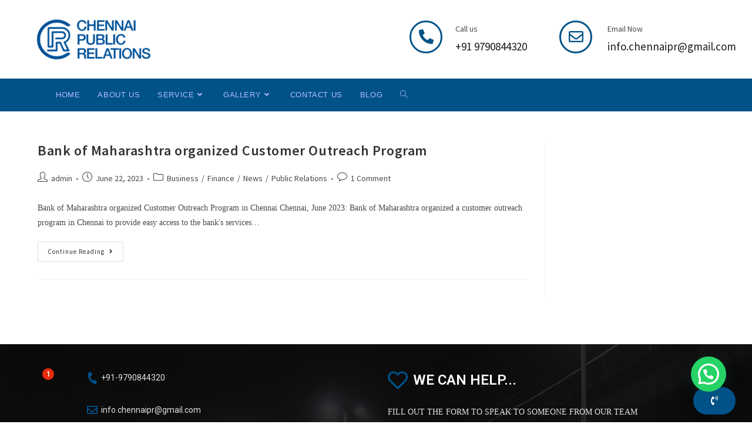

--- FILE ---
content_type: text/html; charset=UTF-8
request_url: https://chennaipr.in/tag/bank-public-relations/
body_size: 27795
content:
<!DOCTYPE html>
<html class="html" lang="en-US">
<head>
	<meta charset="UTF-8">
	<link rel="profile" href="https://gmpg.org/xfn/11">

	<meta name='robots' content='index, follow, max-image-preview:large, max-snippet:-1, max-video-preview:-1' />
	<style>img:is([sizes="auto" i], [sizes^="auto," i]) { contain-intrinsic-size: 3000px 1500px }</style>
	<meta name="viewport" content="width=device-width, initial-scale=1">
	<!-- This site is optimized with the Yoast SEO plugin v26.7 - https://yoast.com/wordpress/plugins/seo/ -->
	<title>Bank Public Relations Archives - Chennai Public Relations - PR Agency in Chennai</title>
	<link rel="canonical" href="https://chennaipr.in/tag/bank-public-relations/" />
	<meta property="og:locale" content="en_US" />
	<meta property="og:type" content="article" />
	<meta property="og:title" content="Bank Public Relations Archives - Chennai Public Relations - PR Agency in Chennai" />
	<meta property="og:url" content="https://chennaipr.in/tag/bank-public-relations/" />
	<meta property="og:site_name" content="Chennai Public Relations - PR Agency in Chennai" />
	<meta property="og:image" content="https://chennaipr.in/wp-content/uploads/2020/07/Chennai-Public-Relations-Full-Logo-scaled.jpeg" />
	<meta property="og:image:width" content="2560" />
	<meta property="og:image:height" content="1694" />
	<meta property="og:image:type" content="image/jpeg" />
	<meta name="twitter:card" content="summary_large_image" />
	<script type="application/ld+json" class="yoast-schema-graph">{"@context":"https://schema.org","@graph":[{"@type":"CollectionPage","@id":"https://chennaipr.in/tag/bank-public-relations/","url":"https://chennaipr.in/tag/bank-public-relations/","name":"Bank Public Relations Archives - Chennai Public Relations - PR Agency in Chennai","isPartOf":{"@id":"https://chennaipr.in/#website"},"breadcrumb":{"@id":"https://chennaipr.in/tag/bank-public-relations/#breadcrumb"},"inLanguage":"en-US"},{"@type":"BreadcrumbList","@id":"https://chennaipr.in/tag/bank-public-relations/#breadcrumb","itemListElement":[{"@type":"ListItem","position":1,"name":"Home","item":"https://chennaipr.in/"},{"@type":"ListItem","position":2,"name":"Bank Public Relations"}]},{"@type":"WebSite","@id":"https://chennaipr.in/#website","url":"https://chennaipr.in/","name":"Chennai Public Relations - PR Agency in Chennai","description":"PR Agency in Chennai","publisher":{"@id":"https://chennaipr.in/#organization"},"potentialAction":[{"@type":"SearchAction","target":{"@type":"EntryPoint","urlTemplate":"https://chennaipr.in/?s={search_term_string}"},"query-input":{"@type":"PropertyValueSpecification","valueRequired":true,"valueName":"search_term_string"}}],"inLanguage":"en-US"},{"@type":"Organization","@id":"https://chennaipr.in/#organization","name":"Chennai Public Relations","url":"https://chennaipr.in/","logo":{"@type":"ImageObject","inLanguage":"en-US","@id":"https://chennaipr.in/#/schema/logo/image/","url":"https://chennaipr.in/wp-content/uploads/2020/07/Chennai-Public-Relations-Full-Logo-scaled.jpeg","contentUrl":"https://chennaipr.in/wp-content/uploads/2020/07/Chennai-Public-Relations-Full-Logo-scaled.jpeg","width":2560,"height":1694,"caption":"Chennai Public Relations"},"image":{"@id":"https://chennaipr.in/#/schema/logo/image/"},"sameAs":["https://www.facebook.com/chennaipr","https://www.linkedin.com/in/chennaipr/","https://www.youtube.com/channel/UCogJTA6acsIb1MpeD7wgZcQ"]}]}</script>
	<!-- / Yoast SEO plugin. -->


<link rel='dns-prefetch' href='//fonts.googleapis.com' />
<script>
window._wpemojiSettings = {"baseUrl":"https:\/\/s.w.org\/images\/core\/emoji\/15.0.3\/72x72\/","ext":".png","svgUrl":"https:\/\/s.w.org\/images\/core\/emoji\/15.0.3\/svg\/","svgExt":".svg","source":{"concatemoji":"https:\/\/chennaipr.in\/wp-includes\/js\/wp-emoji-release.min.js?ver=6.7.4"}};
/*! This file is auto-generated */
!function(i,n){var o,s,e;function c(e){try{var t={supportTests:e,timestamp:(new Date).valueOf()};sessionStorage.setItem(o,JSON.stringify(t))}catch(e){}}function p(e,t,n){e.clearRect(0,0,e.canvas.width,e.canvas.height),e.fillText(t,0,0);var t=new Uint32Array(e.getImageData(0,0,e.canvas.width,e.canvas.height).data),r=(e.clearRect(0,0,e.canvas.width,e.canvas.height),e.fillText(n,0,0),new Uint32Array(e.getImageData(0,0,e.canvas.width,e.canvas.height).data));return t.every(function(e,t){return e===r[t]})}function u(e,t,n){switch(t){case"flag":return n(e,"\ud83c\udff3\ufe0f\u200d\u26a7\ufe0f","\ud83c\udff3\ufe0f\u200b\u26a7\ufe0f")?!1:!n(e,"\ud83c\uddfa\ud83c\uddf3","\ud83c\uddfa\u200b\ud83c\uddf3")&&!n(e,"\ud83c\udff4\udb40\udc67\udb40\udc62\udb40\udc65\udb40\udc6e\udb40\udc67\udb40\udc7f","\ud83c\udff4\u200b\udb40\udc67\u200b\udb40\udc62\u200b\udb40\udc65\u200b\udb40\udc6e\u200b\udb40\udc67\u200b\udb40\udc7f");case"emoji":return!n(e,"\ud83d\udc26\u200d\u2b1b","\ud83d\udc26\u200b\u2b1b")}return!1}function f(e,t,n){var r="undefined"!=typeof WorkerGlobalScope&&self instanceof WorkerGlobalScope?new OffscreenCanvas(300,150):i.createElement("canvas"),a=r.getContext("2d",{willReadFrequently:!0}),o=(a.textBaseline="top",a.font="600 32px Arial",{});return e.forEach(function(e){o[e]=t(a,e,n)}),o}function t(e){var t=i.createElement("script");t.src=e,t.defer=!0,i.head.appendChild(t)}"undefined"!=typeof Promise&&(o="wpEmojiSettingsSupports",s=["flag","emoji"],n.supports={everything:!0,everythingExceptFlag:!0},e=new Promise(function(e){i.addEventListener("DOMContentLoaded",e,{once:!0})}),new Promise(function(t){var n=function(){try{var e=JSON.parse(sessionStorage.getItem(o));if("object"==typeof e&&"number"==typeof e.timestamp&&(new Date).valueOf()<e.timestamp+604800&&"object"==typeof e.supportTests)return e.supportTests}catch(e){}return null}();if(!n){if("undefined"!=typeof Worker&&"undefined"!=typeof OffscreenCanvas&&"undefined"!=typeof URL&&URL.createObjectURL&&"undefined"!=typeof Blob)try{var e="postMessage("+f.toString()+"("+[JSON.stringify(s),u.toString(),p.toString()].join(",")+"));",r=new Blob([e],{type:"text/javascript"}),a=new Worker(URL.createObjectURL(r),{name:"wpTestEmojiSupports"});return void(a.onmessage=function(e){c(n=e.data),a.terminate(),t(n)})}catch(e){}c(n=f(s,u,p))}t(n)}).then(function(e){for(var t in e)n.supports[t]=e[t],n.supports.everything=n.supports.everything&&n.supports[t],"flag"!==t&&(n.supports.everythingExceptFlag=n.supports.everythingExceptFlag&&n.supports[t]);n.supports.everythingExceptFlag=n.supports.everythingExceptFlag&&!n.supports.flag,n.DOMReady=!1,n.readyCallback=function(){n.DOMReady=!0}}).then(function(){return e}).then(function(){var e;n.supports.everything||(n.readyCallback(),(e=n.source||{}).concatemoji?t(e.concatemoji):e.wpemoji&&e.twemoji&&(t(e.twemoji),t(e.wpemoji)))}))}((window,document),window._wpemojiSettings);
</script>

<style id='wp-emoji-styles-inline-css'>

	img.wp-smiley, img.emoji {
		display: inline !important;
		border: none !important;
		box-shadow: none !important;
		height: 1em !important;
		width: 1em !important;
		margin: 0 0.07em !important;
		vertical-align: -0.1em !important;
		background: none !important;
		padding: 0 !important;
	}
</style>
<link rel='stylesheet' id='wp-block-library-css' href='https://chennaipr.in/wp-includes/css/dist/block-library/style.min.css?ver=6.7.4' media='all' />
<style id='wp-block-library-theme-inline-css'>
.wp-block-audio :where(figcaption){color:#555;font-size:13px;text-align:center}.is-dark-theme .wp-block-audio :where(figcaption){color:#ffffffa6}.wp-block-audio{margin:0 0 1em}.wp-block-code{border:1px solid #ccc;border-radius:4px;font-family:Menlo,Consolas,monaco,monospace;padding:.8em 1em}.wp-block-embed :where(figcaption){color:#555;font-size:13px;text-align:center}.is-dark-theme .wp-block-embed :where(figcaption){color:#ffffffa6}.wp-block-embed{margin:0 0 1em}.blocks-gallery-caption{color:#555;font-size:13px;text-align:center}.is-dark-theme .blocks-gallery-caption{color:#ffffffa6}:root :where(.wp-block-image figcaption){color:#555;font-size:13px;text-align:center}.is-dark-theme :root :where(.wp-block-image figcaption){color:#ffffffa6}.wp-block-image{margin:0 0 1em}.wp-block-pullquote{border-bottom:4px solid;border-top:4px solid;color:currentColor;margin-bottom:1.75em}.wp-block-pullquote cite,.wp-block-pullquote footer,.wp-block-pullquote__citation{color:currentColor;font-size:.8125em;font-style:normal;text-transform:uppercase}.wp-block-quote{border-left:.25em solid;margin:0 0 1.75em;padding-left:1em}.wp-block-quote cite,.wp-block-quote footer{color:currentColor;font-size:.8125em;font-style:normal;position:relative}.wp-block-quote:where(.has-text-align-right){border-left:none;border-right:.25em solid;padding-left:0;padding-right:1em}.wp-block-quote:where(.has-text-align-center){border:none;padding-left:0}.wp-block-quote.is-large,.wp-block-quote.is-style-large,.wp-block-quote:where(.is-style-plain){border:none}.wp-block-search .wp-block-search__label{font-weight:700}.wp-block-search__button{border:1px solid #ccc;padding:.375em .625em}:where(.wp-block-group.has-background){padding:1.25em 2.375em}.wp-block-separator.has-css-opacity{opacity:.4}.wp-block-separator{border:none;border-bottom:2px solid;margin-left:auto;margin-right:auto}.wp-block-separator.has-alpha-channel-opacity{opacity:1}.wp-block-separator:not(.is-style-wide):not(.is-style-dots){width:100px}.wp-block-separator.has-background:not(.is-style-dots){border-bottom:none;height:1px}.wp-block-separator.has-background:not(.is-style-wide):not(.is-style-dots){height:2px}.wp-block-table{margin:0 0 1em}.wp-block-table td,.wp-block-table th{word-break:normal}.wp-block-table :where(figcaption){color:#555;font-size:13px;text-align:center}.is-dark-theme .wp-block-table :where(figcaption){color:#ffffffa6}.wp-block-video :where(figcaption){color:#555;font-size:13px;text-align:center}.is-dark-theme .wp-block-video :where(figcaption){color:#ffffffa6}.wp-block-video{margin:0 0 1em}:root :where(.wp-block-template-part.has-background){margin-bottom:0;margin-top:0;padding:1.25em 2.375em}
</style>
<style id='joinchat-button-style-inline-css'>
.wp-block-joinchat-button{border:none!important;text-align:center}.wp-block-joinchat-button figure{display:table;margin:0 auto;padding:0}.wp-block-joinchat-button figcaption{font:normal normal 400 .6em/2em var(--wp--preset--font-family--system-font,sans-serif);margin:0;padding:0}.wp-block-joinchat-button .joinchat-button__qr{background-color:#fff;border:6px solid #25d366;border-radius:30px;box-sizing:content-box;display:block;height:200px;margin:auto;overflow:hidden;padding:10px;width:200px}.wp-block-joinchat-button .joinchat-button__qr canvas,.wp-block-joinchat-button .joinchat-button__qr img{display:block;margin:auto}.wp-block-joinchat-button .joinchat-button__link{align-items:center;background-color:#25d366;border:6px solid #25d366;border-radius:30px;display:inline-flex;flex-flow:row nowrap;justify-content:center;line-height:1.25em;margin:0 auto;text-decoration:none}.wp-block-joinchat-button .joinchat-button__link:before{background:transparent var(--joinchat-ico) no-repeat center;background-size:100%;content:"";display:block;height:1.5em;margin:-.75em .75em -.75em 0;width:1.5em}.wp-block-joinchat-button figure+.joinchat-button__link{margin-top:10px}@media (orientation:landscape)and (min-height:481px),(orientation:portrait)and (min-width:481px){.wp-block-joinchat-button.joinchat-button--qr-only figure+.joinchat-button__link{display:none}}@media (max-width:480px),(orientation:landscape)and (max-height:480px){.wp-block-joinchat-button figure{display:none}}

</style>
<style id='classic-theme-styles-inline-css'>
/*! This file is auto-generated */
.wp-block-button__link{color:#fff;background-color:#32373c;border-radius:9999px;box-shadow:none;text-decoration:none;padding:calc(.667em + 2px) calc(1.333em + 2px);font-size:1.125em}.wp-block-file__button{background:#32373c;color:#fff;text-decoration:none}
</style>
<style id='global-styles-inline-css'>
:root{--wp--preset--aspect-ratio--square: 1;--wp--preset--aspect-ratio--4-3: 4/3;--wp--preset--aspect-ratio--3-4: 3/4;--wp--preset--aspect-ratio--3-2: 3/2;--wp--preset--aspect-ratio--2-3: 2/3;--wp--preset--aspect-ratio--16-9: 16/9;--wp--preset--aspect-ratio--9-16: 9/16;--wp--preset--color--black: #000000;--wp--preset--color--cyan-bluish-gray: #abb8c3;--wp--preset--color--white: #ffffff;--wp--preset--color--pale-pink: #f78da7;--wp--preset--color--vivid-red: #cf2e2e;--wp--preset--color--luminous-vivid-orange: #ff6900;--wp--preset--color--luminous-vivid-amber: #fcb900;--wp--preset--color--light-green-cyan: #7bdcb5;--wp--preset--color--vivid-green-cyan: #00d084;--wp--preset--color--pale-cyan-blue: #8ed1fc;--wp--preset--color--vivid-cyan-blue: #0693e3;--wp--preset--color--vivid-purple: #9b51e0;--wp--preset--gradient--vivid-cyan-blue-to-vivid-purple: linear-gradient(135deg,rgba(6,147,227,1) 0%,rgb(155,81,224) 100%);--wp--preset--gradient--light-green-cyan-to-vivid-green-cyan: linear-gradient(135deg,rgb(122,220,180) 0%,rgb(0,208,130) 100%);--wp--preset--gradient--luminous-vivid-amber-to-luminous-vivid-orange: linear-gradient(135deg,rgba(252,185,0,1) 0%,rgba(255,105,0,1) 100%);--wp--preset--gradient--luminous-vivid-orange-to-vivid-red: linear-gradient(135deg,rgba(255,105,0,1) 0%,rgb(207,46,46) 100%);--wp--preset--gradient--very-light-gray-to-cyan-bluish-gray: linear-gradient(135deg,rgb(238,238,238) 0%,rgb(169,184,195) 100%);--wp--preset--gradient--cool-to-warm-spectrum: linear-gradient(135deg,rgb(74,234,220) 0%,rgb(151,120,209) 20%,rgb(207,42,186) 40%,rgb(238,44,130) 60%,rgb(251,105,98) 80%,rgb(254,248,76) 100%);--wp--preset--gradient--blush-light-purple: linear-gradient(135deg,rgb(255,206,236) 0%,rgb(152,150,240) 100%);--wp--preset--gradient--blush-bordeaux: linear-gradient(135deg,rgb(254,205,165) 0%,rgb(254,45,45) 50%,rgb(107,0,62) 100%);--wp--preset--gradient--luminous-dusk: linear-gradient(135deg,rgb(255,203,112) 0%,rgb(199,81,192) 50%,rgb(65,88,208) 100%);--wp--preset--gradient--pale-ocean: linear-gradient(135deg,rgb(255,245,203) 0%,rgb(182,227,212) 50%,rgb(51,167,181) 100%);--wp--preset--gradient--electric-grass: linear-gradient(135deg,rgb(202,248,128) 0%,rgb(113,206,126) 100%);--wp--preset--gradient--midnight: linear-gradient(135deg,rgb(2,3,129) 0%,rgb(40,116,252) 100%);--wp--preset--font-size--small: 13px;--wp--preset--font-size--medium: 20px;--wp--preset--font-size--large: 36px;--wp--preset--font-size--x-large: 42px;--wp--preset--spacing--20: 0.44rem;--wp--preset--spacing--30: 0.67rem;--wp--preset--spacing--40: 1rem;--wp--preset--spacing--50: 1.5rem;--wp--preset--spacing--60: 2.25rem;--wp--preset--spacing--70: 3.38rem;--wp--preset--spacing--80: 5.06rem;--wp--preset--shadow--natural: 6px 6px 9px rgba(0, 0, 0, 0.2);--wp--preset--shadow--deep: 12px 12px 50px rgba(0, 0, 0, 0.4);--wp--preset--shadow--sharp: 6px 6px 0px rgba(0, 0, 0, 0.2);--wp--preset--shadow--outlined: 6px 6px 0px -3px rgba(255, 255, 255, 1), 6px 6px rgba(0, 0, 0, 1);--wp--preset--shadow--crisp: 6px 6px 0px rgba(0, 0, 0, 1);}:where(.is-layout-flex){gap: 0.5em;}:where(.is-layout-grid){gap: 0.5em;}body .is-layout-flex{display: flex;}.is-layout-flex{flex-wrap: wrap;align-items: center;}.is-layout-flex > :is(*, div){margin: 0;}body .is-layout-grid{display: grid;}.is-layout-grid > :is(*, div){margin: 0;}:where(.wp-block-columns.is-layout-flex){gap: 2em;}:where(.wp-block-columns.is-layout-grid){gap: 2em;}:where(.wp-block-post-template.is-layout-flex){gap: 1.25em;}:where(.wp-block-post-template.is-layout-grid){gap: 1.25em;}.has-black-color{color: var(--wp--preset--color--black) !important;}.has-cyan-bluish-gray-color{color: var(--wp--preset--color--cyan-bluish-gray) !important;}.has-white-color{color: var(--wp--preset--color--white) !important;}.has-pale-pink-color{color: var(--wp--preset--color--pale-pink) !important;}.has-vivid-red-color{color: var(--wp--preset--color--vivid-red) !important;}.has-luminous-vivid-orange-color{color: var(--wp--preset--color--luminous-vivid-orange) !important;}.has-luminous-vivid-amber-color{color: var(--wp--preset--color--luminous-vivid-amber) !important;}.has-light-green-cyan-color{color: var(--wp--preset--color--light-green-cyan) !important;}.has-vivid-green-cyan-color{color: var(--wp--preset--color--vivid-green-cyan) !important;}.has-pale-cyan-blue-color{color: var(--wp--preset--color--pale-cyan-blue) !important;}.has-vivid-cyan-blue-color{color: var(--wp--preset--color--vivid-cyan-blue) !important;}.has-vivid-purple-color{color: var(--wp--preset--color--vivid-purple) !important;}.has-black-background-color{background-color: var(--wp--preset--color--black) !important;}.has-cyan-bluish-gray-background-color{background-color: var(--wp--preset--color--cyan-bluish-gray) !important;}.has-white-background-color{background-color: var(--wp--preset--color--white) !important;}.has-pale-pink-background-color{background-color: var(--wp--preset--color--pale-pink) !important;}.has-vivid-red-background-color{background-color: var(--wp--preset--color--vivid-red) !important;}.has-luminous-vivid-orange-background-color{background-color: var(--wp--preset--color--luminous-vivid-orange) !important;}.has-luminous-vivid-amber-background-color{background-color: var(--wp--preset--color--luminous-vivid-amber) !important;}.has-light-green-cyan-background-color{background-color: var(--wp--preset--color--light-green-cyan) !important;}.has-vivid-green-cyan-background-color{background-color: var(--wp--preset--color--vivid-green-cyan) !important;}.has-pale-cyan-blue-background-color{background-color: var(--wp--preset--color--pale-cyan-blue) !important;}.has-vivid-cyan-blue-background-color{background-color: var(--wp--preset--color--vivid-cyan-blue) !important;}.has-vivid-purple-background-color{background-color: var(--wp--preset--color--vivid-purple) !important;}.has-black-border-color{border-color: var(--wp--preset--color--black) !important;}.has-cyan-bluish-gray-border-color{border-color: var(--wp--preset--color--cyan-bluish-gray) !important;}.has-white-border-color{border-color: var(--wp--preset--color--white) !important;}.has-pale-pink-border-color{border-color: var(--wp--preset--color--pale-pink) !important;}.has-vivid-red-border-color{border-color: var(--wp--preset--color--vivid-red) !important;}.has-luminous-vivid-orange-border-color{border-color: var(--wp--preset--color--luminous-vivid-orange) !important;}.has-luminous-vivid-amber-border-color{border-color: var(--wp--preset--color--luminous-vivid-amber) !important;}.has-light-green-cyan-border-color{border-color: var(--wp--preset--color--light-green-cyan) !important;}.has-vivid-green-cyan-border-color{border-color: var(--wp--preset--color--vivid-green-cyan) !important;}.has-pale-cyan-blue-border-color{border-color: var(--wp--preset--color--pale-cyan-blue) !important;}.has-vivid-cyan-blue-border-color{border-color: var(--wp--preset--color--vivid-cyan-blue) !important;}.has-vivid-purple-border-color{border-color: var(--wp--preset--color--vivid-purple) !important;}.has-vivid-cyan-blue-to-vivid-purple-gradient-background{background: var(--wp--preset--gradient--vivid-cyan-blue-to-vivid-purple) !important;}.has-light-green-cyan-to-vivid-green-cyan-gradient-background{background: var(--wp--preset--gradient--light-green-cyan-to-vivid-green-cyan) !important;}.has-luminous-vivid-amber-to-luminous-vivid-orange-gradient-background{background: var(--wp--preset--gradient--luminous-vivid-amber-to-luminous-vivid-orange) !important;}.has-luminous-vivid-orange-to-vivid-red-gradient-background{background: var(--wp--preset--gradient--luminous-vivid-orange-to-vivid-red) !important;}.has-very-light-gray-to-cyan-bluish-gray-gradient-background{background: var(--wp--preset--gradient--very-light-gray-to-cyan-bluish-gray) !important;}.has-cool-to-warm-spectrum-gradient-background{background: var(--wp--preset--gradient--cool-to-warm-spectrum) !important;}.has-blush-light-purple-gradient-background{background: var(--wp--preset--gradient--blush-light-purple) !important;}.has-blush-bordeaux-gradient-background{background: var(--wp--preset--gradient--blush-bordeaux) !important;}.has-luminous-dusk-gradient-background{background: var(--wp--preset--gradient--luminous-dusk) !important;}.has-pale-ocean-gradient-background{background: var(--wp--preset--gradient--pale-ocean) !important;}.has-electric-grass-gradient-background{background: var(--wp--preset--gradient--electric-grass) !important;}.has-midnight-gradient-background{background: var(--wp--preset--gradient--midnight) !important;}.has-small-font-size{font-size: var(--wp--preset--font-size--small) !important;}.has-medium-font-size{font-size: var(--wp--preset--font-size--medium) !important;}.has-large-font-size{font-size: var(--wp--preset--font-size--large) !important;}.has-x-large-font-size{font-size: var(--wp--preset--font-size--x-large) !important;}
:where(.wp-block-post-template.is-layout-flex){gap: 1.25em;}:where(.wp-block-post-template.is-layout-grid){gap: 1.25em;}
:where(.wp-block-columns.is-layout-flex){gap: 2em;}:where(.wp-block-columns.is-layout-grid){gap: 2em;}
:root :where(.wp-block-pullquote){font-size: 1.5em;line-height: 1.6;}
</style>
<link rel='stylesheet' id='contact-form-7-css' href='https://chennaipr.in/wp-content/plugins/contact-form-7/includes/css/styles.css?ver=6.1.4' media='all' />
<style id='contact-form-7-inline-css'>
.wpcf7 .wpcf7-recaptcha iframe {margin-bottom: 0;}.wpcf7 .wpcf7-recaptcha[data-align="center"] > div {margin: 0 auto;}.wpcf7 .wpcf7-recaptcha[data-align="right"] > div {margin: 0 0 0 auto;}
</style>
<link rel='stylesheet' id='font-star-fonts-css' href='https://chennaipr.in/wp-content/plugins/stars-testimonials-with-slider-and-masonry-grid/css/star-fonts.css?ver=6.7.4' media='all' />
<link rel='stylesheet' id='stars-testimonials-styles-css' href='https://chennaipr.in/wp-content/plugins/stars-testimonials-with-slider-and-masonry-grid/css/styles.css?ver=6.7.4' media='all' />
<link rel='stylesheet' id='simple-grid-css' href='https://chennaipr.in/wp-content/plugins/stars-testimonials-with-slider-and-masonry-grid/css/simplegrid.css?ver=6.7.4' media='all' />
<link rel='stylesheet' id='elementor-frontend-css' href='https://chennaipr.in/wp-content/plugins/elementor/assets/css/frontend.min.css?ver=3.22.3' media='all' />
<link rel='stylesheet' id='elementor-post-2158-css' href='https://chennaipr.in/wp-content/uploads/elementor/css/post-2158.css?ver=1738586523' media='all' />
<link rel='stylesheet' id='elementor-post-2978-css' href='https://chennaipr.in/wp-content/uploads/elementor/css/post-2978.css?ver=1738586523' media='all' />
<link rel='stylesheet' id='font-awesome-css' href='https://chennaipr.in/wp-content/themes/oceanwp/assets/fonts/fontawesome/css/all.min.css?ver=5.15.1' media='all' />
<link rel='stylesheet' id='simple-line-icons-css' href='https://chennaipr.in/wp-content/themes/oceanwp/assets/css/third/simple-line-icons.min.css?ver=2.4.0' media='all' />
<link rel='stylesheet' id='oceanwp-style-css' href='https://chennaipr.in/wp-content/themes/oceanwp/assets/css/style.min.css?ver=3.3.4' media='all' />
<link rel='stylesheet' id='oceanwp-google-font-source-sans-pro-css' href='//fonts.googleapis.com/css?family=Source+Sans+Pro%3A100%2C200%2C300%2C400%2C500%2C600%2C700%2C800%2C900%2C100i%2C200i%2C300i%2C400i%2C500i%2C600i%2C700i%2C800i%2C900i&#038;subset=latin&#038;display=swap&#038;ver=6.7.4' media='all' />
<link rel='stylesheet' id='oe-widgets-style-css' href='https://chennaipr.in/wp-content/plugins/ocean-extra/assets/css/widgets.css?ver=6.7.4' media='all' />
<link rel='stylesheet' id='elementor-icons-shared-0-css' href='https://chennaipr.in/wp-content/plugins/elementor/assets/lib/font-awesome/css/fontawesome.min.css?ver=5.15.3' media='all' />
<link rel='stylesheet' id='elementor-icons-fa-solid-css' href='https://chennaipr.in/wp-content/plugins/elementor/assets/lib/font-awesome/css/solid.min.css?ver=5.15.3' media='all' />
<link rel='stylesheet' id='elementor-icons-fa-regular-css' href='https://chennaipr.in/wp-content/plugins/elementor/assets/lib/font-awesome/css/regular.min.css?ver=5.15.3' media='all' />
<script src="https://chennaipr.in/wp-includes/js/jquery/jquery.min.js?ver=3.7.1" id="jquery-core-js"></script>
<script src="https://chennaipr.in/wp-includes/js/jquery/jquery-migrate.min.js?ver=3.4.1" id="jquery-migrate-js"></script>
<script src="https://chennaipr.in/wp-content/plugins/stars-testimonials-with-slider-and-masonry-grid/js/grid.js?ver=6.7.4" id="wcp-grid-js-js"></script>
<script src="https://chennaipr.in/wp-content/plugins/stars-testimonials-with-slider-and-masonry-grid/js/read-more.js?ver=6.7.4" id="wcp-read-more-js"></script>
<link rel="https://api.w.org/" href="https://chennaipr.in/wp-json/" /><link rel="alternate" title="JSON" type="application/json" href="https://chennaipr.in/wp-json/wp/v2/tags/420" /><link rel="EditURI" type="application/rsd+xml" title="RSD" href="https://chennaipr.in/xmlrpc.php?rsd" />
<meta name="generator" content="WordPress 6.7.4" />
<meta name="generator" content="Elementor 3.22.3; features: e_optimized_assets_loading, additional_custom_breakpoints; settings: css_print_method-external, google_font-enabled, font_display-auto">
<link rel="icon" href="https://chennaipr.in/wp-content/uploads/2020/02/cropped-Chennai-Public-Relations-Logo-32x32.jpg" sizes="32x32" />
<link rel="icon" href="https://chennaipr.in/wp-content/uploads/2020/02/cropped-Chennai-Public-Relations-Logo-192x192.jpg" sizes="192x192" />
<link rel="apple-touch-icon" href="https://chennaipr.in/wp-content/uploads/2020/02/cropped-Chennai-Public-Relations-Logo-180x180.jpg" />
<meta name="msapplication-TileImage" content="https://chennaipr.in/wp-content/uploads/2020/02/cropped-Chennai-Public-Relations-Logo-270x270.jpg" />
		<style id="wp-custom-css">
			p{font-family:serif !important}#h2_title{font-weight:bolder}.dropdown-menu{font-weight:bolder}.sf-menu{font-weight:bolder;font-family:sans-serif;font-size:medium}.elementor-widget-icon-box .elementor-icon-box-content .elementor-icon-box-description{font-family:'Open Sans',Sans-serif}.sf-menu ul.sub-menu{background-color:#015289}.sf-menu a.menu-link:hover{color:#015289}.dropdown-menu,.dropdown-menu *{font-weight:100;color:#b2bdff;text-transform:uppercase}.dropdown-menu,.dropdown-menu :hover{color:white;font-weight:bold}.dropdown-menu,.dropdown-menu :active{color:white;font-weight:bolder}.dropdown-menu ul li a.menu-link:hover{background-color:black;color:#fff}#sidr{background-color:#015289;color:#b2bdff}#sidr a{color:#b2bdff}#sidr a:hover{color:white}body.page.page-id-2264{background-color:#f5f5f5}.oceanwp-mobile-menu-icon a:first-child{color:white;font-size:x-large}body.page.page-id-2305{background-color:#f5f5f5}body.page.page-id-2846{background-color:#f5f5f5}body.page.page-id-1997{background-color:#f5f5f5}body.page.page-id-1999{background-color:#f5f5f5}body.page.page-id-2001{background-color:#f5f5f5}body.page.page-id-2003{background-color:#f5f5f5}body.page.page-id-2007{background-color:#f5f5f5}body.page.page-id-2005{background-color:#f5f5f5}.page-header{display:none}.sndbutton{height:40px;padding:5px;border:#fbfbfb .1px solid;width:100%;background:#015289;font-weight:400}.sndbutton:hover{border:#015289 .1px solid;background:black}.elementor-widget-heading .elementor-heading-title{color:#015289}#site-header.medium-header #site-navigation-wrap{background-color:#004f95}#sendButton{height:40px;padding:5px;border:#fbfbfb .1px solid;width:100%;background:#015289;font-weight:400}#sendButton:hover{border:#015289 .1px solid;background:black}input[type="button"],input[type="reset"],input[type="submit"],button[type="submit"],.button,body div.wpforms-container-full .wpforms-form input[type=submit],body div.wpforms-container-full .wpforms-form button[type=submit],body div.wpforms-container-full .wpforms-form .wpforms-page-button{background-color:#015289}.elementor-widget-icon-box .elementor-icon-box-content .elementor-icon-box-title{color:#015289}.elementor-widget-icon-box.elementor-view-framed .elementor-icon,.elementor-widget-icon-box.elementor-view-default .elementor-icon{color:#015289}/*--- 2 Column Form Styles Start ---*/#left{width:47%;float:left;margin-right:6%}#right{width:47%;float:left}.clearfix:after{content:"\0020";display:block;height:0;clear:both;visibility:hidden;overflow:hidden;margin-bottom:10px}.clearfix{display:block;color:white}.clearfix textarea{height:80px}/*--- 2 Column Form Styles End ---*/.nav-arrow{font-weight:bold}.mailChimpBox{color:#ffffffd9}.mailChimpBox input{background-color:white}.oceanwp-newsletter-form-wrap input[type="email"]{background-color:whitesmoke}figcaption:hover{background:#37589b99}.joinchat--left .joinchat__box{right:-95vw !important;left:auto !important;top:-92px !important}.joinchat__button{right:-95vw !important;left:auto !important;top:-92px !important;position:fixed;display:block}.st-testimonial-content{height:230px !important;font-size:100%!important}		</style>
		<!-- OceanWP CSS -->
<style type="text/css">
/* General CSS */@media only screen and (min-width:960px){.content-area,.content-left-sidebar .content-area{width:75%}}#scroll-top{bottom:50px}#scroll-top{width:44px;height:44px;line-height:44px}#scroll-top{font-size:25px}#scroll-top .owp-icon{width:25px;height:25px}#scroll-top{border-radius:5px}/* Header CSS */#site-navigation-wrap .dropdown-menu >li >a,.oceanwp-mobile-menu-icon a,.mobile-menu-close,.after-header-content-inner >a{line-height:36px}#site-header{border-color:#000000}#site-header.has-header-media .overlay-header-media{background-color:rgba(0,0,0,0.5)}#site-logo #site-logo-inner a img,#site-header.center-header #site-navigation-wrap .middle-site-logo a img{max-width:200px}@media (max-width:768px){#site-logo #site-logo-inner a img,#site-header.center-header #site-navigation-wrap .middle-site-logo a img{max-width:180px}}#site-header #site-logo #site-logo-inner a img,#site-header.center-header #site-navigation-wrap .middle-site-logo a img{max-height:80px}.effect-two #site-navigation-wrap .dropdown-menu >li >a.menu-link >span:after,.effect-eight #site-navigation-wrap .dropdown-menu >li >a.menu-link >span:before,.effect-eight #site-navigation-wrap .dropdown-menu >li >a.menu-link >span:after{background-color:#1e73be}.effect-six #site-navigation-wrap .dropdown-menu >li >a.menu-link >span:before,.effect-six #site-navigation-wrap .dropdown-menu >li >a.menu-link >span:after{border-color:#1e73be}.effect-ten #site-navigation-wrap .dropdown-menu >li >a.menu-link:hover >span,.effect-ten #site-navigation-wrap .dropdown-menu >li.sfHover >a.menu-link >span{-webkit-box-shadow:0 0 10px 4px #1e73be;-moz-box-shadow:0 0 10px 4px #1e73be;box-shadow:0 0 10px 4px #1e73be}#site-navigation-wrap .dropdown-menu >li >a:hover,.oceanwp-mobile-menu-icon a:hover,#searchform-header-replace-close:hover{color:#2b00ef}#site-navigation-wrap .dropdown-menu >li >a:hover .owp-icon use,.oceanwp-mobile-menu-icon a:hover .owp-icon use,#searchform-header-replace-close:hover .owp-icon use{stroke:#2b00ef}/* Top Bar CSS */#top-bar-social li a{color:#000000}#top-bar-social li a .owp-icon use{stroke:#000000}/* Footer Widgets CSS */#footer-widgets{padding:30px 0 0 0}#footer-widgets{background-color:rgba(34,34,34,0)}/* Footer Bottom CSS */#footer-bottom{background-color:#015289}/* Typography CSS */body{font-family:Source Sans Pro;font-style:normal}
</style></head>

<body class="archive tag tag-bank-public-relations tag-420 wp-custom-logo wp-embed-responsive oceanwp-theme dropdown-mobile no-header-border default-breakpoint has-sidebar content-right-sidebar has-breadcrumbs elementor-default elementor-kit-19" itemscope="itemscope" itemtype="https://schema.org/Blog">

	
	
	<div id="outer-wrap" class="site clr">

		<a class="skip-link screen-reader-text" href="#main">Skip to content</a>

		
		<div id="wrap" class="clr">

			
			
<header id="site-header" class="custom-header has-social effect-one clr" data-height="36" itemscope="itemscope" itemtype="https://schema.org/WPHeader" role="banner">

	
		

<div id="site-header-inner" class="clr">

			<div data-elementor-type="wp-post" data-elementor-id="2158" class="elementor elementor-2158">
						<section class="elementor-section elementor-top-section elementor-element elementor-element-5edb052 elementor-section-stretched elementor-section-full_width elementor-hidden-tablet elementor-hidden-phone elementor-section-height-default elementor-section-height-default" data-id="5edb052" data-element_type="section" data-settings="{&quot;stretch_section&quot;:&quot;section-stretched&quot;}">
						<div class="elementor-container elementor-column-gap-default">
					<div class="elementor-column elementor-col-20 elementor-top-column elementor-element elementor-element-40b743e" data-id="40b743e" data-element_type="column">
			<div class="elementor-widget-wrap elementor-element-populated">
						<div class="elementor-element elementor-element-4c0b8ca elementor-widget elementor-widget-wp-widget-ocean_custom_header_logo" data-id="4c0b8ca" data-element_type="widget" data-widget_type="wp-widget-ocean_custom_header_logo.default">
				<div class="elementor-widget-container">
			
				<div class="custom-header-logo clr left">

					

<div id="site-logo" class="clr" itemscope itemtype="https://schema.org/Brand" >

	
	<div id="site-logo-inner" class="clr">

		<a href="https://chennaipr.in/" class="custom-logo-link" rel="home"><img width="233" height="86" src="https://chennaipr.in/wp-content/uploads/2020/02/cropped-Chennai-PR-Transparent-Logo-3.png" class="custom-logo" alt="Chennai Public Relations &#8211; PR Agency in Chennai" decoding="async" /></a>
	</div><!-- #site-logo-inner -->

	
	
</div><!-- #site-logo -->


				</div>

					</div>
				</div>
					</div>
		</div>
				<div class="elementor-column elementor-col-20 elementor-top-column elementor-element elementor-element-eed897c" data-id="eed897c" data-element_type="column">
			<div class="elementor-widget-wrap elementor-element-populated">
						<div class="elementor-element elementor-element-40b28fc elementor-view-framed elementor-shape-circle elementor-widget elementor-widget-icon" data-id="40b28fc" data-element_type="widget" data-widget_type="icon.default">
				<div class="elementor-widget-container">
					<div class="elementor-icon-wrapper">
			<div class="elementor-icon">
			<i aria-hidden="true" class="fas fa-phone-alt"></i>			</div>
		</div>
				</div>
				</div>
					</div>
		</div>
				<div class="elementor-column elementor-col-20 elementor-top-column elementor-element elementor-element-fe5dcca" data-id="fe5dcca" data-element_type="column">
			<div class="elementor-widget-wrap elementor-element-populated">
						<div class="elementor-element elementor-element-cdd268e elementor-widget elementor-widget-wp-widget-custom_html" data-id="cdd268e" data-element_type="widget" data-widget_type="wp-widget-custom_html.default">
				<div class="elementor-widget-container">
			<div class="textwidget custom-html-widget">Call us<br>
<span style="color:#1a1a1a;font-size: 19px">+91 9790844320</span></div>		</div>
				</div>
					</div>
		</div>
				<div class="elementor-column elementor-col-20 elementor-top-column elementor-element elementor-element-94926b4" data-id="94926b4" data-element_type="column">
			<div class="elementor-widget-wrap elementor-element-populated">
						<div class="elementor-element elementor-element-ce760b2 elementor-view-framed elementor-shape-circle elementor-widget elementor-widget-icon" data-id="ce760b2" data-element_type="widget" data-widget_type="icon.default">
				<div class="elementor-widget-container">
					<div class="elementor-icon-wrapper">
			<div class="elementor-icon">
			<i aria-hidden="true" class="far fa-envelope"></i>			</div>
		</div>
				</div>
				</div>
					</div>
		</div>
				<div class="elementor-column elementor-col-20 elementor-top-column elementor-element elementor-element-3aa736c" data-id="3aa736c" data-element_type="column">
			<div class="elementor-widget-wrap elementor-element-populated">
						<div class="elementor-element elementor-element-b1859c8 elementor-widget elementor-widget-wp-widget-custom_html" data-id="b1859c8" data-element_type="widget" data-widget_type="wp-widget-custom_html.default">
				<div class="elementor-widget-container">
			<div class="textwidget custom-html-widget">


Email Now<br>
<a href="mailto:example@email.com" style="color:#1a1a1a;font-size: 19px">info.chennaipr@gmail.com</a></div>		</div>
				</div>
					</div>
		</div>
					</div>
		</section>
				<section class="elementor-section elementor-top-section elementor-element elementor-element-b8a0593 elementor-section-stretched elementor-section-full_width elementor-section-height-default elementor-section-height-default" data-id="b8a0593" data-element_type="section" data-settings="{&quot;stretch_section&quot;:&quot;section-stretched&quot;}">
						<div class="elementor-container elementor-column-gap-default">
					<div class="elementor-column elementor-col-100 elementor-top-column elementor-element elementor-element-a689ff8" data-id="a689ff8" data-element_type="column" data-settings="{&quot;background_background&quot;:&quot;classic&quot;}">
			<div class="elementor-widget-wrap elementor-element-populated">
						<section class="elementor-section elementor-inner-section elementor-element elementor-element-fc1b79c elementor-section-boxed elementor-section-height-default elementor-section-height-default" data-id="fc1b79c" data-element_type="section">
						<div class="elementor-container elementor-column-gap-default">
					<div class="elementor-column elementor-col-100 elementor-inner-column elementor-element elementor-element-946aad5" data-id="946aad5" data-element_type="column">
			<div class="elementor-widget-wrap elementor-element-populated">
						<div class="elementor-element elementor-element-9b16a19 elementor-widget elementor-widget-wp-widget-ocean_custom_header_nav" data-id="9b16a19" data-element_type="widget" id="mobileMenu" data-widget_type="wp-widget-ocean_custom_header_nav.default">
				<div class="elementor-widget-container">
			
				<div class="custom-header-nav clr left">

								<div id="site-navigation-wrap" class="clr">
			
			
			
			<nav id="site-navigation" class="navigation main-navigation clr" itemscope="itemscope" itemtype="https://schema.org/SiteNavigationElement" role="navigation" >

				<ul id="menu-menu-1" class="main-menu dropdown-menu sf-menu"><li id="menu-item-1766" class="menu-item menu-item-type-post_type menu-item-object-page menu-item-home menu-item-1766"><a href="https://chennaipr.in/" class="menu-link"><span class="text-wrap">Home</span></a></li><li id="menu-item-2579" class="menu-item menu-item-type-custom menu-item-object-custom menu-item-home menu-item-2579"><a href="http://chennaipr.in/#about" class="menu-link"><span class="text-wrap">About Us</span></a></li><li id="menu-item-2580" class="menu-item menu-item-type-custom menu-item-object-custom menu-item-home menu-item-has-children dropdown menu-item-2580"><a href="http://chennaipr.in/#service" class="menu-link"><span class="text-wrap">Service<i class="nav-arrow fa fa-angle-down" aria-hidden="true" role="img"></i></span></a>
<ul class="sub-menu">
	<li id="menu-item-2933" class="menu-item menu-item-type-custom menu-item-object-custom menu-item-2933"><a href="http://chennaipr.in/media-monitoring-2/" class="menu-link"><span class="text-wrap">Media Monitoring</span></a></li>	<li id="menu-item-2934" class="menu-item menu-item-type-custom menu-item-object-custom menu-item-2934"><a href="http://chennaipr.in/strategic-planning-3/" class="menu-link"><span class="text-wrap">Strategic Planning</span></a></li>	<li id="menu-item-2935" class="menu-item menu-item-type-custom menu-item-object-custom menu-item-2935"><a href="http://chennaipr.in/content-writing-2/" class="menu-link"><span class="text-wrap">Content Writing</span></a></li>	<li id="menu-item-2936" class="menu-item menu-item-type-custom menu-item-object-custom menu-item-2936"><a href="http://chennaipr.in/media-relations-2/" class="menu-link"><span class="text-wrap">Media Relations</span></a></li>	<li id="menu-item-3662" class="menu-item menu-item-type-post_type menu-item-object-page menu-item-3662"><a href="https://chennaipr.in/press-conference/" class="menu-link"><span class="text-wrap">Press Conference</span></a></li>	<li id="menu-item-3661" class="menu-item menu-item-type-post_type menu-item-object-page menu-item-3661"><a href="https://chennaipr.in/press-release-distribution/" class="menu-link"><span class="text-wrap">Press Release Distribution</span></a></li>	<li id="menu-item-3671" class="menu-item menu-item-type-post_type menu-item-object-page menu-item-3671"><a href="https://chennaipr.in/media-interview/" class="menu-link"><span class="text-wrap">Media Interview</span></a></li>	<li id="menu-item-2937" class="menu-item menu-item-type-custom menu-item-object-custom menu-item-2937"><a href="http://chennaipr.in/digital-pr/" class="menu-link"><span class="text-wrap">Digital PR</span></a></li>	<li id="menu-item-2938" class="menu-item menu-item-type-custom menu-item-object-custom menu-item-2938"><a href="http://chennaipr.in/digital-marketing/" class="menu-link"><span class="text-wrap">Digital Marketing</span></a></li></ul>
</li><li id="menu-item-2575" class="menu-item menu-item-type-custom menu-item-object-custom menu-item-home menu-item-has-children dropdown menu-item-2575"><a href="http://chennaipr.in/#gallery" class="menu-link"><span class="text-wrap">Gallery<i class="nav-arrow fa fa-angle-down" aria-hidden="true" role="img"></i></span></a>
<ul class="sub-menu">
	<li id="menu-item-3299" class="menu-item menu-item-type-custom menu-item-object-custom menu-item-home menu-item-3299"><a href="http://chennaipr.in/#gallery" class="menu-link"><span class="text-wrap">Photo Gallery</span></a></li>	<li id="menu-item-3281" class="menu-item menu-item-type-custom menu-item-object-custom menu-item-home menu-item-3281"><a href="http://chennaipr.in/#videoGallery" class="menu-link"><span class="text-wrap">Video Gallery</span></a></li>	<li id="menu-item-3198" class="menu-item menu-item-type-custom menu-item-object-custom menu-item-home menu-item-3198"><a href="http://chennaipr.in/#testimonials" class="menu-link"><span class="text-wrap">Testimonial</span></a></li>	<li id="menu-item-3376" class="menu-item menu-item-type-custom menu-item-object-custom menu-item-home menu-item-3376"><a href="http://chennaipr.in/#ourClient" class="menu-link"><span class="text-wrap">Our Client</span></a></li></ul>
</li><li id="menu-item-3157" class="menu-item menu-item-type-custom menu-item-object-custom menu-item-home menu-item-3157"><a href="http://chennaipr.in/#footerSec" class="menu-link"><span class="text-wrap">Contact Us</span></a></li><li id="menu-item-1762" class="menu-item menu-item-type-post_type menu-item-object-page current_page_parent menu-item-1762 menu-item"><a href="https://chennaipr.in/blog/" class="menu-link"><span class="text-wrap">Blog</span></a></li><li class="search-toggle-li" ><a href="javascript:void(0)" class="site-search-toggle search-dropdown-toggle" aria-label="Search website"><i class=" icon-magnifier" aria-hidden="true" role="img"></i></a></li></ul>
<div id="searchform-dropdown" class="header-searchform-wrap clr" >
	
<form role="search" method="get" class="searchform" action="https://chennaipr.in/">
	<label for="ocean-search-form-1">
		<span class="screen-reader-text">Search this website</span>
		<input type="search" id="ocean-search-form-1" class="field" autocomplete="off" placeholder="Search" name="s">
			</label>
	</form>
</div><!-- #searchform-dropdown -->

			</nav><!-- #site-navigation -->

			
			
					</div><!-- #site-navigation-wrap -->
			
		
	
	
	<div class="oceanwp-mobile-menu-icon clr mobile-right">

		
		
		
		<a href="#" class="mobile-menu"  aria-label="Mobile Menu">
							<i class="fa fa-bars" aria-hidden="true"></i>
								<span class="oceanwp-text">Menu</span>
				<span class="oceanwp-close-text">Close</span>
						</a>

		
		
		
	</div><!-- #oceanwp-mobile-menu-navbar -->

	

<div id="mobile-dropdown" class="clr" >

	<nav class="clr has-social" itemscope="itemscope" itemtype="https://schema.org/SiteNavigationElement">

		<ul id="menu-menu-2" class="menu"><li class="menu-item menu-item-type-post_type menu-item-object-page menu-item-home menu-item-1766"><a href="https://chennaipr.in/">Home</a></li>
<li class="menu-item menu-item-type-custom menu-item-object-custom menu-item-home menu-item-2579"><a href="http://chennaipr.in/#about">About Us</a></li>
<li class="menu-item menu-item-type-custom menu-item-object-custom menu-item-home menu-item-has-children menu-item-2580"><a href="http://chennaipr.in/#service">Service</a>
<ul class="sub-menu">
	<li class="menu-item menu-item-type-custom menu-item-object-custom menu-item-2933"><a href="http://chennaipr.in/media-monitoring-2/">Media Monitoring</a></li>
	<li class="menu-item menu-item-type-custom menu-item-object-custom menu-item-2934"><a href="http://chennaipr.in/strategic-planning-3/">Strategic Planning</a></li>
	<li class="menu-item menu-item-type-custom menu-item-object-custom menu-item-2935"><a href="http://chennaipr.in/content-writing-2/">Content Writing</a></li>
	<li class="menu-item menu-item-type-custom menu-item-object-custom menu-item-2936"><a href="http://chennaipr.in/media-relations-2/">Media Relations</a></li>
	<li class="menu-item menu-item-type-post_type menu-item-object-page menu-item-3662"><a href="https://chennaipr.in/press-conference/">Press Conference</a></li>
	<li class="menu-item menu-item-type-post_type menu-item-object-page menu-item-3661"><a href="https://chennaipr.in/press-release-distribution/">Press Release Distribution</a></li>
	<li class="menu-item menu-item-type-post_type menu-item-object-page menu-item-3671"><a href="https://chennaipr.in/media-interview/">Media Interview</a></li>
	<li class="menu-item menu-item-type-custom menu-item-object-custom menu-item-2937"><a href="http://chennaipr.in/digital-pr/">Digital PR</a></li>
	<li class="menu-item menu-item-type-custom menu-item-object-custom menu-item-2938"><a href="http://chennaipr.in/digital-marketing/">Digital Marketing</a></li>
</ul>
</li>
<li class="menu-item menu-item-type-custom menu-item-object-custom menu-item-home menu-item-has-children menu-item-2575"><a href="http://chennaipr.in/#gallery">Gallery</a>
<ul class="sub-menu">
	<li class="menu-item menu-item-type-custom menu-item-object-custom menu-item-home menu-item-3299"><a href="http://chennaipr.in/#gallery">Photo Gallery</a></li>
	<li class="menu-item menu-item-type-custom menu-item-object-custom menu-item-home menu-item-3281"><a href="http://chennaipr.in/#videoGallery">Video Gallery</a></li>
	<li class="menu-item menu-item-type-custom menu-item-object-custom menu-item-home menu-item-3198"><a href="http://chennaipr.in/#testimonials">Testimonial</a></li>
	<li class="menu-item menu-item-type-custom menu-item-object-custom menu-item-home menu-item-3376"><a href="http://chennaipr.in/#ourClient">Our Client</a></li>
</ul>
</li>
<li class="menu-item menu-item-type-custom menu-item-object-custom menu-item-home menu-item-3157"><a href="http://chennaipr.in/#footerSec">Contact Us</a></li>
<li class="menu-item menu-item-type-post_type menu-item-object-page current_page_parent menu-item-1762 menu-item"><a href="https://chennaipr.in/blog/">Blog</a></li>
<li class="search-toggle-li" ><a href="javascript:void(0)" class="site-search-toggle search-dropdown-toggle" aria-label="Search website"><i class=" icon-magnifier" aria-hidden="true" role="img"></i></a></li></ul>


<div class="oceanwp-social-menu clr social-with-style">

	<div class="social-menu-inner clr colored">

		
			<ul aria-label="Social links">

				<li class="oceanwp-email"><a href="mailto:i&#110;fo&#46;&#99;&#104;&#101;nnai&#112;&#114;&#64;&#103;m&#97;&#105;l&#46;c&#111;&#109;" aria-label="Send email (opens in your application)" target="_self"><i class=" icon-envelope" aria-hidden="true" role="img"></i></a></li>
			</ul>

		
	</div>

</div>

<div id="mobile-menu-search" class="clr">
	<form aria-label="Search this website" method="get" action="https://chennaipr.in/" class="mobile-searchform">
		<input aria-label="Insert search query" value="" class="field" id="ocean-mobile-search-2" type="search" name="s" autocomplete="off" placeholder="Search" />
		<button aria-label="Submit search" type="submit" class="searchform-submit">
			<i class=" icon-magnifier" aria-hidden="true" role="img"></i>		</button>
					</form>
</div><!-- .mobile-menu-search -->

	</nav>

</div>

				</div>

					</div>
				</div>
					</div>
		</div>
					</div>
		</section>
					</div>
		</div>
					</div>
		</section>
				</div>
		
</div>


<div id="mobile-dropdown" class="clr" >

	<nav class="clr has-social" itemscope="itemscope" itemtype="https://schema.org/SiteNavigationElement">

		<ul id="menu-menu-3" class="menu"><li class="menu-item menu-item-type-post_type menu-item-object-page menu-item-home menu-item-1766"><a href="https://chennaipr.in/">Home</a></li>
<li class="menu-item menu-item-type-custom menu-item-object-custom menu-item-home menu-item-2579"><a href="http://chennaipr.in/#about">About Us</a></li>
<li class="menu-item menu-item-type-custom menu-item-object-custom menu-item-home menu-item-has-children menu-item-2580"><a href="http://chennaipr.in/#service">Service</a>
<ul class="sub-menu">
	<li class="menu-item menu-item-type-custom menu-item-object-custom menu-item-2933"><a href="http://chennaipr.in/media-monitoring-2/">Media Monitoring</a></li>
	<li class="menu-item menu-item-type-custom menu-item-object-custom menu-item-2934"><a href="http://chennaipr.in/strategic-planning-3/">Strategic Planning</a></li>
	<li class="menu-item menu-item-type-custom menu-item-object-custom menu-item-2935"><a href="http://chennaipr.in/content-writing-2/">Content Writing</a></li>
	<li class="menu-item menu-item-type-custom menu-item-object-custom menu-item-2936"><a href="http://chennaipr.in/media-relations-2/">Media Relations</a></li>
	<li class="menu-item menu-item-type-post_type menu-item-object-page menu-item-3662"><a href="https://chennaipr.in/press-conference/">Press Conference</a></li>
	<li class="menu-item menu-item-type-post_type menu-item-object-page menu-item-3661"><a href="https://chennaipr.in/press-release-distribution/">Press Release Distribution</a></li>
	<li class="menu-item menu-item-type-post_type menu-item-object-page menu-item-3671"><a href="https://chennaipr.in/media-interview/">Media Interview</a></li>
	<li class="menu-item menu-item-type-custom menu-item-object-custom menu-item-2937"><a href="http://chennaipr.in/digital-pr/">Digital PR</a></li>
	<li class="menu-item menu-item-type-custom menu-item-object-custom menu-item-2938"><a href="http://chennaipr.in/digital-marketing/">Digital Marketing</a></li>
</ul>
</li>
<li class="menu-item menu-item-type-custom menu-item-object-custom menu-item-home menu-item-has-children menu-item-2575"><a href="http://chennaipr.in/#gallery">Gallery</a>
<ul class="sub-menu">
	<li class="menu-item menu-item-type-custom menu-item-object-custom menu-item-home menu-item-3299"><a href="http://chennaipr.in/#gallery">Photo Gallery</a></li>
	<li class="menu-item menu-item-type-custom menu-item-object-custom menu-item-home menu-item-3281"><a href="http://chennaipr.in/#videoGallery">Video Gallery</a></li>
	<li class="menu-item menu-item-type-custom menu-item-object-custom menu-item-home menu-item-3198"><a href="http://chennaipr.in/#testimonials">Testimonial</a></li>
	<li class="menu-item menu-item-type-custom menu-item-object-custom menu-item-home menu-item-3376"><a href="http://chennaipr.in/#ourClient">Our Client</a></li>
</ul>
</li>
<li class="menu-item menu-item-type-custom menu-item-object-custom menu-item-home menu-item-3157"><a href="http://chennaipr.in/#footerSec">Contact Us</a></li>
<li class="menu-item menu-item-type-post_type menu-item-object-page current_page_parent menu-item-1762 menu-item"><a href="https://chennaipr.in/blog/">Blog</a></li>
<li class="search-toggle-li" ><a href="javascript:void(0)" class="site-search-toggle search-dropdown-toggle" aria-label="Search website"><i class=" icon-magnifier" aria-hidden="true" role="img"></i></a></li></ul>


<div class="oceanwp-social-menu clr social-with-style">

	<div class="social-menu-inner clr colored">

		
			<ul aria-label="Social links">

				<li class="oceanwp-email"><a href="mailto:&#105;n&#102;&#111;&#46;&#99;h&#101;&#110;nai&#112;&#114;&#64;gm&#97;&#105;&#108;&#46;&#99;&#111;m" aria-label="Send email (opens in your application)" target="_self"><i class=" icon-envelope" aria-hidden="true" role="img"></i></a></li>
			</ul>

		
	</div>

</div>

<div id="mobile-menu-search" class="clr">
	<form aria-label="Search this website" method="get" action="https://chennaipr.in/" class="mobile-searchform">
		<input aria-label="Insert search query" value="" class="field" id="ocean-mobile-search-3" type="search" name="s" autocomplete="off" placeholder="Search" />
		<button aria-label="Submit search" type="submit" class="searchform-submit">
			<i class=" icon-magnifier" aria-hidden="true" role="img"></i>		</button>
					</form>
</div><!-- .mobile-menu-search -->

	</nav>

</div>


		
		
</header><!-- #site-header -->


			
			<main id="main" class="site-main clr"  role="main">

				

<header class="page-header">

	
	<div class="container clr page-header-inner">

		
			<h1 class="page-header-title clr" itemprop="headline">Bank Public Relations</h1>

			
		
		<nav aria-label="Breadcrumbs" class="site-breadcrumbs clr position-" itemprop="breadcrumb"><ol class="trail-items" itemscope itemtype="http://schema.org/BreadcrumbList"><meta name="numberOfItems" content="3" /><meta name="itemListOrder" content="Ascending" /><li class="trail-item trail-begin" itemprop="itemListElement" itemscope itemtype="https://schema.org/ListItem"><a href="https://chennaipr.in" rel="home" aria-label="Home" itemtype="https://schema.org/Thing" itemprop="item"><span itemprop="name"><i class=" icon-home" aria-hidden="true" role="img"></i><span class="breadcrumb-home has-icon">Home</span></span></a><span class="breadcrumb-sep">></span><meta content="1" itemprop="position" /></li><li class="trail-item" itemprop="itemListElement" itemscope itemtype="https://schema.org/ListItem"><a href="https://chennaipr.in/blog/" itemtype="https://schema.org/Thing" itemprop="item"><span itemprop="name">Blog</span></a><span class="breadcrumb-sep">></span><meta content="2" itemprop="position" /></li><li class="trail-item trail-end" itemprop="itemListElement" itemscope itemtype="https://schema.org/ListItem"><a href="https://chennaipr.in/tag/bank-public-relations/" itemtype="https://schema.org/Thing" itemprop="item"><span itemprop="name">Bank Public Relations</span></a><meta content="3" itemprop="position" /></li></ol></nav>
	</div><!-- .page-header-inner -->

	
	
</header><!-- .page-header -->


	
	<div id="content-wrap" class="container clr">

		
		<div id="primary" class="content-area clr">

			
			<div id="content" class="site-content clr">

				
										<div id="blog-entries" class="entries clr">

							
							
								
								
	<article id="post-3994" class="blog-entry clr no-featured-image large-entry post-3994 post type-post status-publish format-standard hentry category-business category-finance category-news category-public-relations tag-asheesh-pandey tag-bank-of-maharashtra tag-bank-pr tag-bank-public-relations tag-banks-chennai tag-banks-in-india tag-banks-near-me tag-banks-under-central-government tag-best-nationalized-bank tag-bom tag-casa tag-chennai-public-relations tag-coverage-ratio tag-customer-outreach-program tag-finance-pr tag-non-performing-assets tag-press-release-tamil-translation tag-psb tag-public-sector-bank tag-top-nationalized-bank entry">

		<div class="blog-entry-inner clr">

			

<header class="blog-entry-header clr">
	<h2 class="blog-entry-title entry-title">
		<a href="https://chennaipr.in/bom-customer-outreach-program/" rel="bookmark">Bank of Maharashtra organized Customer Outreach Program</a>
	</h2><!-- .blog-entry-title -->
</header><!-- .blog-entry-header -->


<ul class="meta obem-default clr" aria-label="Post details:">

	
					<li class="meta-author" itemprop="name"><span class="screen-reader-text">Post author:</span><i class=" icon-user" aria-hidden="true" role="img"></i><a href="https://chennaipr.in/author/admin/" title="Posts by admin" rel="author"  itemprop="author" itemscope="itemscope" itemtype="https://schema.org/Person">admin</a></li>
		
		
		
		
		
		
	
		
					<li class="meta-date" itemprop="datePublished"><span class="screen-reader-text">Post published:</span><i class=" icon-clock" aria-hidden="true" role="img"></i>June 22, 2023</li>
		
		
		
		
		
	
		
		
		
					<li class="meta-cat"><span class="screen-reader-text">Post category:</span><i class=" icon-folder" aria-hidden="true" role="img"></i><a href="https://chennaipr.in/category/business/" rel="category tag">Business</a><span class="owp-sep" aria-hidden="true">/</span><a href="https://chennaipr.in/category/finance/" rel="category tag">Finance</a><span class="owp-sep" aria-hidden="true">/</span><a href="https://chennaipr.in/category/news/" rel="category tag">News</a><span class="owp-sep" aria-hidden="true">/</span><a href="https://chennaipr.in/category/public-relations/" rel="category tag">Public Relations</a></li>
		
		
		
	
		
		
		
		
		
					<li class="meta-comments"><span class="screen-reader-text">Post comments:</span><i class=" icon-bubble" aria-hidden="true" role="img"></i><a href="https://chennaipr.in/bom-customer-outreach-program/#comments" class="comments-link" >1 Comment</a></li>
		
	
</ul>



<div class="blog-entry-summary clr" itemprop="text">

	
		<p>
			Bank of Maharashtra organized Customer Outreach Program in Chennai Chennai, June 2023: Bank of Maharashtra organized a customer outreach program in Chennai to provide easy access to the bank's services&hellip;		</p>

		
</div><!-- .blog-entry-summary -->



<div class="blog-entry-readmore clr">
	<a href="https://chennaipr.in/bom-customer-outreach-program/">Continue Reading<span class="screen-reader-text">Bank of Maharashtra organized Customer Outreach Program</span><i class=" fa fa-angle-right" aria-hidden="true" role="img"></i></a>
</div><!-- .blog-entry-readmore -->


			
		</div><!-- .blog-entry-inner -->

	</article><!-- #post-## -->

	
								
							
						</div><!-- #blog-entries -->

							
					
				
			</div><!-- #content -->

			
		</div><!-- #primary -->

		

<aside id="right-sidebar" class="sidebar-container widget-area sidebar-primary" itemscope="itemscope" itemtype="https://schema.org/WPSideBar" role="complementary" aria-label="Primary Sidebar">

	
	<div id="right-sidebar-inner" class="clr">

		
	</div><!-- #sidebar-inner -->

	
</aside><!-- #right-sidebar -->


	</div><!-- #content-wrap -->

	

	</main><!-- #main -->

	
	
	
		
<footer id="footer" class="site-footer" itemscope="itemscope" itemtype="https://schema.org/WPFooter" role="contentinfo">

	
	<div id="footer-inner" class="clr">

		

<div id="footer-widgets" class="oceanwp-row clr">

	
	<div class="footer-widgets-inner container">

				<div data-elementor-type="wp-post" data-elementor-id="2978" class="elementor elementor-2978">
						<section class="elementor-section elementor-top-section elementor-element elementor-element-8ca643e elementor-section-stretched elementor-section-full_width elementor-section-height-default elementor-section-height-default" data-id="8ca643e" data-element_type="section" id="footerSec" data-settings="{&quot;stretch_section&quot;:&quot;section-stretched&quot;,&quot;background_background&quot;:&quot;slideshow&quot;,&quot;background_slideshow_gallery&quot;:[{&quot;id&quot;:2993,&quot;url&quot;:&quot;https:\/\/chennaipr.in\/wp-content\/uploads\/2020\/04\/india-chennai-kathipara-flyover-bridge-water.jpg&quot;}],&quot;background_slideshow_loop&quot;:&quot;yes&quot;,&quot;background_slideshow_slide_duration&quot;:5000,&quot;background_slideshow_slide_transition&quot;:&quot;fade&quot;,&quot;background_slideshow_transition_duration&quot;:500}">
							<div class="elementor-background-overlay"></div>
							<div class="elementor-container elementor-column-gap-default">
					<div class="elementor-column elementor-col-25 elementor-top-column elementor-element elementor-element-d434949" data-id="d434949" data-element_type="column">
			<div class="elementor-widget-wrap">
							</div>
		</div>
				<div class="elementor-column elementor-col-25 elementor-top-column elementor-element elementor-element-bb73b70" data-id="bb73b70" data-element_type="column">
			<div class="elementor-widget-wrap elementor-element-populated">
						<section class="elementor-section elementor-inner-section elementor-element elementor-element-3563605 elementor-section-boxed elementor-section-height-default elementor-section-height-default" data-id="3563605" data-element_type="section">
						<div class="elementor-container elementor-column-gap-default">
					<div class="elementor-column elementor-col-100 elementor-inner-column elementor-element elementor-element-f8fb03a" data-id="f8fb03a" data-element_type="column">
			<div class="elementor-widget-wrap elementor-element-populated">
						<div class="elementor-element elementor-element-03b89e1 elementor-position-left elementor-vertical-align-middle elementor-view-default elementor-mobile-position-top elementor-widget elementor-widget-icon-box" data-id="03b89e1" data-element_type="widget" data-widget_type="icon-box.default">
				<div class="elementor-widget-container">
					<div class="elementor-icon-box-wrapper">

						<div class="elementor-icon-box-icon">
				<a href="tel:+91-9840122525" class="elementor-icon elementor-animation-" tabindex="-1">
				<i aria-hidden="true" class="fas fa-phone-alt"></i>				</a>
			</div>
			
						<div class="elementor-icon-box-content">

									<span class="elementor-icon-box-title">
						<a href="tel:+91-9840122525" >
							<font  style="font-weight:400;color: #FFFFFFE0; font-family: "Roboto", Sans-serif;">+91-9790844320</font>						</a>
					</span>
				
				
			</div>
			
		</div>
				</div>
				</div>
				<div class="elementor-element elementor-element-6ca444b elementor-position-left elementor-vertical-align-middle elementor-view-default elementor-mobile-position-top elementor-widget elementor-widget-icon-box" data-id="6ca444b" data-element_type="widget" data-widget_type="icon-box.default">
				<div class="elementor-widget-container">
					<div class="elementor-icon-box-wrapper">

						<div class="elementor-icon-box-icon">
				<a href="mailto:%20info@chennaipr.in" class="elementor-icon elementor-animation-" tabindex="-1">
				<i aria-hidden="true" class="far fa-envelope"></i>				</a>
			</div>
			
						<div class="elementor-icon-box-content">

									<span class="elementor-icon-box-title">
						<a href="mailto:%20info@chennaipr.in" >
							<font  style="font-weight:400;color: #FFFFFFE0; font-family: "Roboto", Sans-serif;"> info.chennaipr@gmail.com</font>						</a>
					</span>
				
				
			</div>
			
		</div>
				</div>
				</div>
				<div class="elementor-element elementor-element-3f49095 elementor-position-left elementor-view-default elementor-mobile-position-top elementor-vertical-align-top elementor-widget elementor-widget-icon-box" data-id="3f49095" data-element_type="widget" data-widget_type="icon-box.default">
				<div class="elementor-widget-container">
					<div class="elementor-icon-box-wrapper">

						<div class="elementor-icon-box-icon">
				<a href="mailto:%20info@chennaipr.in" class="elementor-icon elementor-animation-" tabindex="-1">
				<i aria-hidden="true" class="fas fa-map-marker-alt"></i>				</a>
			</div>
			
						<div class="elementor-icon-box-content">

									<span class="elementor-icon-box-title">
						<a href="mailto:%20info@chennaipr.in" >
							<font  style="font-weight:400; color:#FFFFFFE0; font-family: "Roboto", Sans-serif;"> 4th floor, TAAS Mahal, No.64, Red Cross Rd, Egmore, Chennai, Tamil Nadu 600008.</font>						</a>
					</span>
				
				
			</div>
			
		</div>
				</div>
				</div>
				<div class="elementor-element elementor-element-713c281 elementor-widget elementor-widget-text-editor" data-id="713c281" data-element_type="widget" data-widget_type="text-editor.default">
				<div class="elementor-widget-container">
							<br><iframe style="border: 0; width: 450px;" tabindex="0" src="https://www.google.com/maps/embed?pb=!1m14!1m8!1m3!1d15545.945139355776!2d80.258205!3d13.068338!3m2!1i1024!2i768!4f13.1!3m3!1m2!1s0x0%3A0x4957f2d235007dc8!2sChennai%20Public%20Relations!5e0!3m2!1sen!2sus!4v1588264262107!5m2!1sen!2sus" width="460" height="280" frameborder="0" aria-hidden="false"></iframe>						</div>
				</div>
					</div>
		</div>
					</div>
		</section>
					</div>
		</div>
				<div class="elementor-column elementor-col-25 elementor-top-column elementor-element elementor-element-e2cc466" data-id="e2cc466" data-element_type="column">
			<div class="elementor-widget-wrap elementor-element-populated">
						<section class="elementor-section elementor-inner-section elementor-element elementor-element-786043b elementor-section-boxed elementor-section-height-default elementor-section-height-default" data-id="786043b" data-element_type="section">
						<div class="elementor-container elementor-column-gap-default">
					<div class="elementor-column elementor-col-100 elementor-inner-column elementor-element elementor-element-c18bb63" data-id="c18bb63" data-element_type="column">
			<div class="elementor-widget-wrap elementor-element-populated">
						<div class="elementor-element elementor-element-6c940cd elementor-position-left elementor-vertical-align-middle elementor-view-default elementor-mobile-position-top elementor-widget elementor-widget-icon-box" data-id="6c940cd" data-element_type="widget" data-widget_type="icon-box.default">
				<div class="elementor-widget-container">
					<div class="elementor-icon-box-wrapper">

						<div class="elementor-icon-box-icon">
				<span  class="elementor-icon elementor-animation-">
				<i aria-hidden="true" class="far fa-heart"></i>				</span>
			</div>
			
						<div class="elementor-icon-box-content">

									<span class="elementor-icon-box-title">
						<span  >
							<font size="5px">WE CAN HELP...</font>						</span>
					</span>
				
				
			</div>
			
		</div>
				</div>
				</div>
				<div class="elementor-element elementor-element-96a597a elementor-widget elementor-widget-text-editor" data-id="96a597a" data-element_type="widget" data-widget_type="text-editor.default">
				<div class="elementor-widget-container">
							<p>FILL OUT THE FORM TO SPEAK TO SOMEONE FROM OUR TEAM</p>						</div>
				</div>
				<div class="elementor-element elementor-element-90b7eff elementor-widget elementor-widget-shortcode" data-id="90b7eff" data-element_type="widget" data-widget_type="shortcode.default">
				<div class="elementor-widget-container">
					<div class="elementor-shortcode">
<div class="wpcf7 no-js" id="wpcf7-f3063-o1" lang="en-US" dir="ltr" data-wpcf7-id="3063">
<div class="screen-reader-response"><p role="status" aria-live="polite" aria-atomic="true"></p> <ul></ul></div>
<form action="/tag/bank-public-relations/#wpcf7-f3063-o1" method="post" class="wpcf7-form init" aria-label="Contact form" novalidate="novalidate" data-status="init">
<fieldset class="hidden-fields-container"><input type="hidden" name="_wpcf7" value="3063" /><input type="hidden" name="_wpcf7_version" value="6.1.4" /><input type="hidden" name="_wpcf7_locale" value="en_US" /><input type="hidden" name="_wpcf7_unit_tag" value="wpcf7-f3063-o1" /><input type="hidden" name="_wpcf7_container_post" value="0" /><input type="hidden" name="_wpcf7_posted_data_hash" value="" /><input type="hidden" name="_wpcf7_recaptcha_response" value="" />
</fieldset>
<div class="clearfix">
	<div id="left">
		<p><span class="wpcf7-form-control-wrap" data-name="Name"><input size="40" maxlength="400" class="wpcf7-form-control wpcf7-text" aria-invalid="false" placeholder="YOUR NAME" value="" type="text" name="Name" /></span>
		</p>
	</div>
	<div id="right">
		<p><span class="wpcf7-form-control-wrap" data-name="company"><input size="40" maxlength="400" class="wpcf7-form-control wpcf7-text wpcf7-validates-as-required" aria-required="true" aria-invalid="false" placeholder="COMPANY NAME" value="" type="text" name="company" /></span>
		</p>
	</div>
</div>
<div class="clearfix">
	<div id="left">
		<p><span class="wpcf7-form-control-wrap" data-name="mobile"><input size="40" maxlength="400" class="wpcf7-form-control wpcf7-tel wpcf7-text wpcf7-validates-as-tel" aria-invalid="false" placeholder="CONTACT NUMBER" value="" type="tel" name="mobile" /></span>
		</p>
	</div>
	<div id="right">
		<p><span class="wpcf7-form-control-wrap" data-name="email"><input size="40" maxlength="400" class="wpcf7-form-control wpcf7-email wpcf7-text wpcf7-validates-as-email" aria-invalid="false" placeholder="EMAIL" value="" type="email" name="email" /></span>
		</p>
	</div>
</div>
<div class="clearfix">
	<p><span class="wpcf7-form-control-wrap" data-name="message"><textarea cols="40" rows="10" maxlength="2000" class="wpcf7-form-control wpcf7-textarea" aria-invalid="false" placeholder="MESSAGE" name="message"></textarea></span>
	</p>
</div>
<div class="clearfix">
	<p><label> WHICH SERVICES ARE YOU LOOKING FOR?<br />
<span class="wpcf7-form-control-wrap" data-name="menu-box"><select class="wpcf7-form-control wpcf7-select" aria-invalid="false" name="menu-box"><option value="DIGITAL MARKETING">DIGITAL MARKETING</option><option value="PUBLIC RELATION">PUBLIC RELATION</option><option value="BRANDED CONTENT">BRANDED CONTENT</option><option value="CRISIS MANAGEMENT">CRISIS MANAGEMENT</option></select></span><br />
</label>
	</p>
</div>
<div class="form-row">
	<div class="column-full">
	<span class="wpcf7-form-control-wrap recaptcha" data-name="recaptcha"><span data-sitekey="6LcpsvghAAAAAAArJV0EUk5yRnbmiBbliPguyepk" class="wpcf7-form-control wpcf7-recaptcha g-recaptcha"></span>
<noscript>
	<div class="grecaptcha-noscript">
		<iframe src="https://www.google.com/recaptcha/api/fallback?k=6LcpsvghAAAAAAArJV0EUk5yRnbmiBbliPguyepk" frameborder="0" scrolling="no" width="310" height="430">
		</iframe>
		<textarea name="g-recaptcha-response" rows="3" cols="40" placeholder="reCaptcha Response Here">
		</textarea>
	</div>
</noscript>
</span>
	</div>
</div>
<div class="clearfix">
	<p><input class="wpcf7-form-control wpcf7-submit has-spinner" type="submit" value="SEND" />
	</p>
</div><div class="wpcf7-response-output" aria-hidden="true"></div>
</form>
</div>
</div>
				</div>
				</div>
					</div>
		</div>
					</div>
		</section>
					</div>
		</div>
				<div class="elementor-column elementor-col-25 elementor-top-column elementor-element elementor-element-60781db" data-id="60781db" data-element_type="column">
			<div class="elementor-widget-wrap">
							</div>
		</div>
					</div>
		</section>
				<section class="elementor-section elementor-top-section elementor-element elementor-element-8ef7f64 elementor-section-stretched elementor-section-boxed elementor-section-height-default elementor-section-height-default" data-id="8ef7f64" data-element_type="section" data-settings="{&quot;stretch_section&quot;:&quot;section-stretched&quot;}">
						<div class="elementor-container elementor-column-gap-default">
					<div class="elementor-column elementor-col-100 elementor-top-column elementor-element elementor-element-3c08117" data-id="3c08117" data-element_type="column">
			<div class="elementor-widget-wrap elementor-element-populated">
						<section class="elementor-section elementor-inner-section elementor-element elementor-element-f3818ca elementor-section-full_width elementor-section-height-default elementor-section-height-default" data-id="f3818ca" data-element_type="section">
						<div class="elementor-container elementor-column-gap-default">
					<div class="elementor-column elementor-col-33 elementor-inner-column elementor-element elementor-element-98c9083" data-id="98c9083" data-element_type="column" data-settings="{&quot;background_background&quot;:&quot;classic&quot;}">
			<div class="elementor-widget-wrap elementor-element-populated">
					<div class="elementor-background-overlay"></div>
						<div class="elementor-element elementor-element-ea053e5 mailChimpBox elementor-widget elementor-widget-wp-widget-ocean_mailchimp" data-id="ea053e5" data-element_type="widget" data-widget_type="wp-widget-ocean_mailchimp.default">
				<div class="elementor-widget-container">
			<h5>Want weekly tactics to grow your business delivered straight to your inbox?</h5>
			<div class="oceanwp-newsletter-form clr">

				<div class="oceanwp-newsletter-form-wrap">

					
						<div class="oceanwp-mail-text">Subscribe to The Pivotals blog now for the latest content on latest trend in Digital Marketing and Public Relations which will help your business grow!</div>

					
					<form action="" method="post" id="mc-embedded-subscribe-form" name="mc-embedded-subscribe-form" class="validate" target="_blank" novalidate>

						<div class="email-wrap elem-wrap">
							<input aria-label="Enter your email address to subscribe" type="email" placeholder="Your Email" onfocus="if (this.value == this.defaultValue)this.value = '';" onblur="if (this.value == '')this.value = this.defaultValue;" name="EMAIL" class="required email" style="height:40;">

															<button aria-label="Submit email address" type="submit" value="" name="subscribe" class="button">
									SUBSCRIBE								</button>
													</div>
						<span class="email-err err-msg req" style="display:none;">Email is required</span>
						<span class="email-err err-msg not-valid" style="display:none;">Email is not valid</span>

													<div class="gdpr-wrap elem-wrap">
								<label><input aria-required="true" type="checkbox" name="GDPR" value="1" class="gdpr required">I consent to receive email messages</label>
								<span class="gdpr-err err-msg" style="display:none;">This field is required</span>
							</div>
						
						<div class="success res-msg" style="display:none;">Thanks for your subscription.</div>
						<div class="failed  res-msg" style="display:none;">Failed to subscribe, please contact admin.</div>
					</form>

				</div><!--.oceanwp-newsletter-form-wrap-->

			</div><!-- .oceanwp-newsletter-form -->

					</div>
				</div>
					</div>
		</div>
				<div class="elementor-column elementor-col-33 elementor-inner-column elementor-element elementor-element-496b104" data-id="496b104" data-element_type="column">
			<div class="elementor-widget-wrap elementor-element-populated">
						<div class="elementor-element elementor-element-315dd6f elementor-widget elementor-widget-wp-widget-ocean_recent_posts" data-id="315dd6f" data-element_type="widget" data-widget_type="wp-widget-ocean_recent_posts.default">
				<div class="elementor-widget-container">
			<h5>LATEST BLOGS</h5>
				<ul class="oceanwp-recent-posts clr">

					
							<li class="clr">

								
								<div class="recent-posts-details clr">

									<div class="recent-posts-details-inner clr">

										<a href="https://chennaipr.in/global-hackharvard2025/" class="recent-posts-title">Chennai-Born Twins Turn AI Innovators, Win Global HackHarvard 2025 with Life-Saving App “Halo”</a>

										<div class="recent-posts-info clr">
											<div class="recent-posts-date">October 28, 2025<span class="sep">/</span></div>
											<div class="recent-posts-comments"><a href="https://chennaipr.in/global-hackharvard2025/#respond">0 Comments</a></div>
										</div>

									</div>

								</div>

							</li>

						
							<li class="clr">

								
								<div class="recent-posts-details clr">

									<div class="recent-posts-details-inner clr">

										<a href="https://chennaipr.in/world-hypertension-congress/" class="recent-posts-title">India Hosts World Hypertension Congress 2025 for the First Time</a>

										<div class="recent-posts-info clr">
											<div class="recent-posts-date">March 10, 2025<span class="sep">/</span></div>
											<div class="recent-posts-comments"><a href="https://chennaipr.in/world-hypertension-congress/#comments">1 Comment</a></div>
										</div>

									</div>

								</div>

							</li>

						
							<li class="clr">

								
								<div class="recent-posts-details clr">

									<div class="recent-posts-details-inner clr">

										<a href="https://chennaipr.in/ifrc-navratna-status/" class="recent-posts-title">IFRC awarded Navratna Status by Government of India</a>

										<div class="recent-posts-info clr">
											<div class="recent-posts-date">March 10, 2025<span class="sep">/</span></div>
											<div class="recent-posts-comments"><a href="https://chennaipr.in/ifrc-navratna-status/#respond">0 Comments</a></div>
										</div>

									</div>

								</div>

							</li>

						
					
				</ul>

				
					</div>
				</div>
					</div>
		</div>
				<div class="elementor-column elementor-col-33 elementor-inner-column elementor-element elementor-element-fd5ec92" data-id="fd5ec92" data-element_type="column">
			<div class="elementor-widget-wrap elementor-element-populated">
						<div class="elementor-element elementor-element-ae1f802 elementor-widget elementor-widget-wp-widget-ocean_social" data-id="ae1f802" data-element_type="widget" data-widget_type="wp-widget-ocean_social.default">
				<div class="elementor-widget-container">
			<h5>FOLLOW US</h5>
				<ul class="oceanwp-social-icons no-transition style-colored">
					<li class="oceanwp-twitter"><a href="https://twitter.com/chennaipr_india" aria-label="X"  style="height:40px;width:40px;line-height:40px;" target="_blank" rel="noopener noreferrer"><i class=" fab fa-twitter" aria-hidden="true" role="img"></i></a><span class="screen-reader-text">Opens in a new tab</span></li><li class="oceanwp-facebook"><a href="https://www.facebook.com/chennaipr/" aria-label="Facebook"  style="height:40px;width:40px;line-height:40px;" target="_blank" rel="noopener noreferrer"><i class=" fab fa-facebook" aria-hidden="true" role="img"></i></a><span class="screen-reader-text">Opens in a new tab</span></li><li class="oceanwp-instagram"><a href="https://www.instagram.com/chennai_pr/" aria-label="Instagram"  style="height:40px;width:40px;line-height:40px;" target="_blank" rel="noopener noreferrer"><i class=" fab fa-instagram" aria-hidden="true" role="img"></i></a><span class="screen-reader-text">Opens in a new tab</span></li><li class="oceanwp-linkedin"><a href="https://www.linkedin.com/in/chennaipr/" aria-label="LinkedIn"  style="height:40px;width:40px;line-height:40px;" target="_blank" rel="noopener noreferrer"><i class=" fab fa-linkedin" aria-hidden="true" role="img"></i></a><span class="screen-reader-text">Opens in a new tab</span></li><li class="oceanwp-pinterest"><a href="https://in.pinterest.com/chennai_pr/" aria-label="Pinterest"  style="height:40px;width:40px;line-height:40px;" target="_blank" rel="noopener noreferrer"><i class=" fab fa-pinterest-p" aria-hidden="true" role="img"></i></a><span class="screen-reader-text">Opens in a new tab</span></li><li class="oceanwp-youtube"><a href="https://www.youtube.com/channel/UCogJTA6acsIb1MpeD7wgZcQ/featured" aria-label="Youtube"  style="height:40px;width:40px;line-height:40px;" target="_blank" rel="noopener noreferrer"><i class=" fab fa-youtube" aria-hidden="true" role="img"></i></a><span class="screen-reader-text">Opens in a new tab</span></li>				</ul>

				
			
		
					</div>
				</div>
				<div class="elementor-element elementor-element-a7af333 elementor-position-left elementor-vertical-align-middle elementor-view-default elementor-mobile-position-top elementor-widget elementor-widget-icon-box" data-id="a7af333" data-element_type="widget" data-widget_type="icon-box.default">
				<div class="elementor-widget-container">
					<div class="elementor-icon-box-wrapper">

						<div class="elementor-icon-box-icon">
				<a href="tel:+91-9840122525" class="elementor-icon elementor-animation-" tabindex="-1">
				<i aria-hidden="true" class="fas fa-phone-alt"></i>				</a>
			</div>
			
						<div class="elementor-icon-box-content">

									<span class="elementor-icon-box-title">
						<a href="tel:+91-9840122525" >
							<font  style="font-weight:400;color: #333; font-family: "Roboto", Sans-serif;">+91-9790844320</font>						</a>
					</span>
				
				
			</div>
			
		</div>
				</div>
				</div>
				<div class="elementor-element elementor-element-bf1abf9 elementor-position-left elementor-vertical-align-middle elementor-view-default elementor-mobile-position-top elementor-widget elementor-widget-icon-box" data-id="bf1abf9" data-element_type="widget" data-widget_type="icon-box.default">
				<div class="elementor-widget-container">
					<div class="elementor-icon-box-wrapper">

						<div class="elementor-icon-box-icon">
				<a href="mailto:%20info@chennaipr.in" class="elementor-icon elementor-animation-" tabindex="-1">
				<i aria-hidden="true" class="far fa-envelope"></i>				</a>
			</div>
			
						<div class="elementor-icon-box-content">

									<span class="elementor-icon-box-title">
						<a href="mailto:%20info@chennaipr.in" >
							<font  style="font-weight:400;color: #333; font-family: "Roboto", Sans-serif;"> info.chennaipr@gmail.com</font>						</a>
					</span>
				
				
			</div>
			
		</div>
				</div>
				</div>
				<div class="elementor-element elementor-element-5e16d75 elementor-position-left elementor-view-default elementor-mobile-position-top elementor-vertical-align-top elementor-widget elementor-widget-icon-box" data-id="5e16d75" data-element_type="widget" data-widget_type="icon-box.default">
				<div class="elementor-widget-container">
					<div class="elementor-icon-box-wrapper">

						<div class="elementor-icon-box-icon">
				<a href="mailto:%20info@chennaipr.in" class="elementor-icon elementor-animation-" tabindex="-1">
				<i aria-hidden="true" class="fas fa-map-marker-alt"></i>				</a>
			</div>
			
						<div class="elementor-icon-box-content">

									<span class="elementor-icon-box-title">
						<a href="mailto:%20info@chennaipr.in" >
							<font  style="font-weight:400; color:#333; font-family: "Roboto", Sans-serif;"> 4th floor, TAAS Mahal, No.64, Red Cross Rd, Egmore, Chennai, Tamil Nadu 600008.</font>						</a>
					</span>
				
				
			</div>
			
		</div>
				</div>
				</div>
					</div>
		</div>
					</div>
		</section>
					</div>
		</div>
					</div>
		</section>
				<section class="elementor-section elementor-top-section elementor-element elementor-element-278cadf elementor-section-boxed elementor-section-height-default elementor-section-height-default" data-id="278cadf" data-element_type="section">
						<div class="elementor-container elementor-column-gap-default">
					<div class="elementor-column elementor-col-100 elementor-top-column elementor-element elementor-element-0fa1289" data-id="0fa1289" data-element_type="column">
			<div class="elementor-widget-wrap elementor-element-populated">
						<div class="elementor-element elementor-element-92ec9b1 elementor-align-right elementor-fixed elementor-widget__width-auto elementor-widget elementor-widget-button" data-id="92ec9b1" data-element_type="widget" data-settings="{&quot;_animation&quot;:&quot;none&quot;,&quot;_position&quot;:&quot;fixed&quot;}" data-widget_type="button.default">
				<div class="elementor-widget-container">
					<div class="elementor-button-wrapper">
			<a class="elementor-button elementor-button-link elementor-size-md elementor-animation-grow" href="tel:+91%209790844320">
						<span class="elementor-button-content-wrapper">
						<span class="elementor-button-icon">
				<i aria-hidden="true" class="fas fa-phone-volume"></i>			</span>
								</span>
					</a>
		</div>
				</div>
				</div>
					</div>
		</div>
					</div>
		</section>
				</div>
		
	</div><!-- .container -->

	
</div><!-- #footer-widgets -->



<div id="footer-bottom" class="clr no-footer-nav">

	
	<div id="footer-bottom-inner" class="container clr">

		
		
			<div id="copyright" class="clr" role="contentinfo">
				Copyright 2020 - chennaipr.in			</div><!-- #copyright -->

			
	</div><!-- #footer-bottom-inner -->

	
</div><!-- #footer-bottom -->


	</div><!-- #footer-inner -->

	
</footer><!-- #footer -->

	
	
</div><!-- #wrap -->


</div><!-- #outer-wrap -->







<div class="joinchat joinchat--left" data-settings='{"telephone":"919790844320","mobile_only":false,"button_delay":2,"whatsapp_web":false,"qr":false,"message_views":2,"message_delay":1,"message_badge":true,"message_send":"","message_hash":"7073f182"}' hidden aria-hidden="false">
	<div class="joinchat__button" role="button" tabindex="0" aria-label="Open chat">
							</div>
			<div class="joinchat__badge">1</div>
					<div class="joinchat__chatbox" role="dialog" aria-labelledby="joinchat__label" aria-modal="true">
			<div class="joinchat__header">
				<div id="joinchat__label">
											<a href="https://join.chat/en/powered/?site=Chennai%20Public%20Relations%20-%20PR%20Agency%20in%20Chennai&#038;url=https%3A%2F%2Fchennaipr.in%2Ftag%2Fbank-public-relations" rel="nofollow noopener" target="_blank">
							Powered by <svg width="81" height="18" viewbox="0 0 1424 318"><title>Joinchat</title><path d="m171 7 6 2 3 3v5l-1 8a947 947 0 0 0-2 56v53l1 24v31c0 22-6 43-18 63-11 19-27 35-48 48s-44 18-69 18c-14 0-24-3-32-8-7-6-11-13-11-23a26 26 0 0 1 26-27c7 0 13 2 19 6l12 12 1 1a97 97 0 0 0 10 13c4 4 7 6 10 6 4 0 7-2 10-6l6-23v-1c2-12 3-28 3-48V76l-1-3-3-1h-1l-11-2c-2-1-3-3-3-7s1-6 3-7a434 434 0 0 0 90-49zm1205 43c4 0 6 1 6 3l3 36a1888 1888 0 0 0 34 0h1l3 2 1 8-1 8-3 1h-35v62c0 14 2 23 5 28 3 6 9 8 16 8l5-1 3-1c2 0 3 1 5 3s3 4 2 6c-4 10-11 19-22 27-10 8-22 12-36 12-16 0-28-5-37-15l-8-13v1h-1c-17 17-33 26-47 26-18 0-31-13-39-39-5 12-12 22-21 29s-19 10-31 10c-11 0-21-4-29-13-7-8-11-18-11-30 0-10 2-17 5-23s9-11 17-15c13-7 35-14 67-21h1v-11c0-11-2-19-5-26-4-6-8-9-14-9-3 0-5 1-5 4v1l-2 15c-2 11-6 19-11 24-6 6-14 8-23 8-5 0-9-1-13-4-3-3-5-8-5-13 0-11 9-22 26-33s38-17 60-17c41 0 62 15 62 46v58l1 11 2 8 2 3h4l5-3 1-1-1-13v-88l-3-2-12-1c-1 0-2-3-2-7s1-6 2-6c16-4 29-9 40-15 10-6 20-15 31-25 1-2 4-3 7-3zM290 88c28 0 50 7 67 22 17 14 25 34 25 58 0 26-9 46-27 61s-42 22-71 22c-28 0-50-7-67-22a73 73 0 0 1-25-58c0-26 9-46 27-61s42-22 71-22zm588 0c19 0 34 4 45 12 11 9 17 18 17 29 0 6-3 11-7 15s-10 6-17 6c-13 0-24-8-33-25-5-11-10-18-13-21s-6-5-9-5c-8 0-11 6-11 17a128 128 0 0 0 32 81c8 8 16 12 25 12 8 0 16-3 24-10 1-1 3 0 6 2 2 2 3 3 3 5-5 12-15 23-29 32s-30 13-48 13c-24 0-43-7-58-22a78 78 0 0 1-22-58c0-25 9-45 27-60s41-23 68-23zm-402-3 5 2 3 3-1 10a785 785 0 0 0-2 53v76c1 3 2 4 4 4l11 3 11-3c3 0 4-1 4-4v-82l-1-2-3-2-11-1-2-6c0-4 1-6 2-6a364 364 0 0 0 77-44l5 2 3 3v12a393 393 0 0 0-1 21c5-10 12-18 22-25 9-8 21-11 34-11 16 0 29 5 38 14 10 9 14 22 14 39v88c0 3 2 4 4 4l11 3c1 0 2 2 2 6 0 5-1 7-2 7h-1a932 932 0 0 1-49-2 462 462 0 0 0-48 2c-2 0-3-2-3-7 0-3 1-6 3-6l8-3 3-1 1-3v-62c0-14-2-24-6-29-4-6-12-9-22-9l-7 1v99l1 3 3 1 8 3h1l2 6c0 5-1 7-3 7a783 783 0 0 1-47-2 512 512 0 0 0-51 2h-1a895 895 0 0 1-49-2 500 500 0 0 0-50 2c-1 0-2-2-2-7 0-4 1-6 2-6l11-3c2 0 3-1 4-4v-82l-1-3-3-1-11-2c-1 0-2-2-2-6l2-6a380 380 0 0 0 80-44zm539-75 5 2 3 3-1 9a758 758 0 0 0-2 55v42h1c5-9 12-16 21-22 9-7 20-10 32-10 16 0 29 5 38 14 10 9 14 22 14 39v88c0 2 2 3 4 4l11 2c1 0 2 2 2 7 0 4-1 6-2 6h-1a937 937 0 0 1-49-2 466 466 0 0 0-48 2c-2 0-3-2-3-6s1-7 3-7l8-2 3-2 1-3v-61c0-14-2-24-6-29-4-6-12-9-22-9l-7 1v99l1 2 3 2 8 2h1c1 1 2 3 2 7s-1 6-3 6a788 788 0 0 1-47-2 517 517 0 0 0-51 2c-1 0-2-2-2-6 0-5 1-7 2-7l11-2c3-1 4-2 4-5V71l-1-3-3-1-11-2c-1 0-2-2-2-6l2-6a387 387 0 0 0 81-43zm-743 90c-8 0-12 7-12 20a266 266 0 0 0 33 116c3 3 6 4 9 4 8 0 12-6 12-20 0-17-4-38-11-65-8-27-15-44-22-50-3-4-6-5-9-5zm939 65c-6 0-9 4-9 13 0 8 2 16 7 22 5 7 10 10 15 10l6-2v-22c0-6-2-11-7-15-4-4-8-6-12-6zM451 0c10 0 18 3 25 10s10 16 10 26a35 35 0 0 1-35 36c-11 0-19-4-26-10-7-7-10-16-10-26s3-19 10-26 15-10 26-10zm297 249c9 0 16-3 22-8 6-6 9-12 9-20s-3-15-9-21-13-8-22-8-16 3-22 8-9 12-9 21 3 14 9 20 13 8 22 8z"/></svg>
						</a>
									</div>
				<div class="joinchat__close" role="button" tabindex="0" aria-label="Close"></div>
			</div>
			<div class="joinchat__scroll">
				<div class="joinchat__content">
					<div class="joinchat__chat"><div class="joinchat__bubble">Welcome to Chennai PR. How can we help you?</div></div>
					<div class="joinchat__open" role="button" tabindex="0">
													<div class="joinchat__open__text">Open chat</div>
												<svg class="joinchat__open__icon" width="60" height="60" viewbox="0 0 400 400">
							<path class="joinchat__pa" d="M168.83 200.504H79.218L33.04 44.284a1 1 0 0 1 1.386-1.188L365.083 199.04a1 1 0 0 1 .003 1.808L34.432 357.903a1 1 0 0 1-1.388-1.187l29.42-99.427"/>
							<path class="joinchat__pb" d="M318.087 318.087c-52.982 52.982-132.708 62.922-195.725 29.82l-80.449 10.18 10.358-80.112C18.956 214.905 28.836 134.99 81.913 81.913c65.218-65.217 170.956-65.217 236.174 0 42.661 42.661 57.416 102.661 44.265 157.316"/>
						</svg>
					</div>
				</div>
			</div>
		</div>
	</div>
<link rel='stylesheet' id='e-animations-css' href='https://chennaipr.in/wp-content/plugins/elementor/assets/lib/animations/animations.min.css?ver=3.22.3' media='all' />
<link rel='stylesheet' id='joinchat-css' href='https://chennaipr.in/wp-content/plugins/creame-whatsapp-me/public/css/joinchat.min.css?ver=6.0.9' media='all' />
<style id='joinchat-inline-css'>
.joinchat{--ch:142;--cs:70%;--cl:49%;--bw:1}
</style>
<link rel='stylesheet' id='elementor-icons-css' href='https://chennaipr.in/wp-content/plugins/elementor/assets/lib/eicons/css/elementor-icons.min.css?ver=5.30.0' media='all' />
<link rel='stylesheet' id='swiper-css' href='https://chennaipr.in/wp-content/plugins/elementor/assets/lib/swiper/v8/css/swiper.min.css?ver=8.4.5' media='all' />
<link rel='stylesheet' id='elementor-post-19-css' href='https://chennaipr.in/wp-content/uploads/elementor/css/post-19.css?ver=1738586523' media='all' />
<link rel='stylesheet' id='elementor-global-css' href='https://chennaipr.in/wp-content/uploads/elementor/css/global.css?ver=1738586523' media='all' />
<link rel='stylesheet' id='google-fonts-1-css' href='https://fonts.googleapis.com/css?family=Roboto%3A100%2C100italic%2C200%2C200italic%2C300%2C300italic%2C400%2C400italic%2C500%2C500italic%2C600%2C600italic%2C700%2C700italic%2C800%2C800italic%2C900%2C900italic%7CRoboto+Slab%3A100%2C100italic%2C200%2C200italic%2C300%2C300italic%2C400%2C400italic%2C500%2C500italic%2C600%2C600italic%2C700%2C700italic%2C800%2C800italic%2C900%2C900italic&#038;display=auto&#038;ver=6.7.4' media='all' />
<script src="https://chennaipr.in/wp-includes/js/dist/hooks.min.js?ver=4d63a3d491d11ffd8ac6" id="wp-hooks-js"></script>
<script src="https://chennaipr.in/wp-includes/js/dist/i18n.min.js?ver=5e580eb46a90c2b997e6" id="wp-i18n-js"></script>
<script id="wp-i18n-js-after">
wp.i18n.setLocaleData( { 'text direction\u0004ltr': [ 'ltr' ] } );
</script>
<script src="https://chennaipr.in/wp-content/plugins/contact-form-7/includes/swv/js/index.js?ver=6.1.4" id="swv-js"></script>
<script id="contact-form-7-js-before">
var wpcf7 = {
    "api": {
        "root": "https:\/\/chennaipr.in\/wp-json\/",
        "namespace": "contact-form-7\/v1"
    },
    "cached": 1
};
</script>
<script src="https://chennaipr.in/wp-content/plugins/contact-form-7/includes/js/index.js?ver=6.1.4" id="contact-form-7-js"></script>
<script src="https://chennaipr.in/wp-includes/js/imagesloaded.min.js?ver=5.0.0" id="imagesloaded-js"></script>
<script id="oceanwp-main-js-extra">
var oceanwpLocalize = {"nonce":"b9d4fd0ad8","isRTL":"","menuSearchStyle":"drop_down","mobileMenuSearchStyle":"disabled","sidrSource":null,"sidrDisplace":"1","sidrSide":"left","sidrDropdownTarget":"link","verticalHeaderTarget":"link","customSelects":".woocommerce-ordering .orderby, #dropdown_product_cat, .widget_categories select, .widget_archive select, .single-product .variations_form .variations select","ajax_url":"https:\/\/chennaipr.in\/wp-admin\/admin-ajax.php","oe_mc_wpnonce":"e3cab1a789"};
</script>
<script src="https://chennaipr.in/wp-content/themes/oceanwp/assets/js/theme.min.js?ver=3.3.4" id="oceanwp-main-js"></script>
<script src="https://chennaipr.in/wp-content/themes/oceanwp/assets/js/drop-down-mobile-menu.min.js?ver=3.3.4" id="oceanwp-drop-down-mobile-menu-js"></script>
<script src="https://chennaipr.in/wp-content/themes/oceanwp/assets/js/drop-down-search.min.js?ver=3.3.4" id="oceanwp-drop-down-search-js"></script>
<script src="https://chennaipr.in/wp-content/themes/oceanwp/assets/js/vendors/magnific-popup.min.js?ver=3.3.4" id="ow-magnific-popup-js"></script>
<script src="https://chennaipr.in/wp-content/themes/oceanwp/assets/js/ow-lightbox.min.js?ver=3.3.4" id="oceanwp-lightbox-js"></script>
<script src="https://chennaipr.in/wp-content/themes/oceanwp/assets/js/vendors/flickity.pkgd.min.js?ver=3.3.4" id="ow-flickity-js"></script>
<script src="https://chennaipr.in/wp-content/themes/oceanwp/assets/js/ow-slider.min.js?ver=3.3.4" id="oceanwp-slider-js"></script>
<script src="https://chennaipr.in/wp-content/themes/oceanwp/assets/js/scroll-effect.min.js?ver=3.3.4" id="oceanwp-scroll-effect-js"></script>
<script src="https://chennaipr.in/wp-content/themes/oceanwp/assets/js/select.min.js?ver=3.3.4" id="oceanwp-select-js"></script>
<script id="flickr-widget-script-js-extra">
var flickrWidgetParams = {"widgets":[]};
</script>
<script src="https://chennaipr.in/wp-content/plugins/ocean-extra/includes/widgets/js/flickr.min.js?ver=6.7.4" id="flickr-widget-script-js"></script>
<script src="https://chennaipr.in/wp-content/plugins/creame-whatsapp-me/public/js/joinchat.min.js?ver=6.0.9" id="joinchat-js" defer data-wp-strategy="defer"></script>
<script src="https://chennaipr.in/wp-content/plugins/wpcf7-recaptcha/assets/js/wpcf7-recaptcha-controls.js?ver=1.2" id="wpcf7-recaptcha-controls-js"></script>
<script id="google-recaptcha-js-extra">
var wpcf7iqfix = {"recaptcha_empty":"Please verify that you are not a robot.","response_err":"wpcf7-recaptcha: Could not verify reCaptcha response."};
</script>
<script src="https://www.google.com/recaptcha/api.js?hl=en_US&amp;onload=recaptchaCallback&amp;render=explicit&amp;ver=2.0" id="google-recaptcha-js"></script>
<script src="https://chennaipr.in/wp-content/plugins/ocean-extra/includes/widgets/js/mailchimp.min.js?ver=6.7.4" id="oe-mailchimp-script-js"></script>
<script src="https://chennaipr.in/wp-content/plugins/elementor/assets/js/webpack.runtime.min.js?ver=3.22.3" id="elementor-webpack-runtime-js"></script>
<script src="https://chennaipr.in/wp-content/plugins/elementor/assets/js/frontend-modules.min.js?ver=3.22.3" id="elementor-frontend-modules-js"></script>
<script src="https://chennaipr.in/wp-content/plugins/elementor/assets/lib/waypoints/waypoints.min.js?ver=4.0.2" id="elementor-waypoints-js"></script>
<script src="https://chennaipr.in/wp-includes/js/jquery/ui/core.min.js?ver=1.13.3" id="jquery-ui-core-js"></script>
<script id="elementor-frontend-js-before">
var elementorFrontendConfig = {"environmentMode":{"edit":false,"wpPreview":false,"isScriptDebug":false},"i18n":{"shareOnFacebook":"Share on Facebook","shareOnTwitter":"Share on Twitter","pinIt":"Pin it","download":"Download","downloadImage":"Download image","fullscreen":"Fullscreen","zoom":"Zoom","share":"Share","playVideo":"Play Video","previous":"Previous","next":"Next","close":"Close","a11yCarouselWrapperAriaLabel":"Carousel | Horizontal scrolling: Arrow Left & Right","a11yCarouselPrevSlideMessage":"Previous slide","a11yCarouselNextSlideMessage":"Next slide","a11yCarouselFirstSlideMessage":"This is the first slide","a11yCarouselLastSlideMessage":"This is the last slide","a11yCarouselPaginationBulletMessage":"Go to slide"},"is_rtl":false,"breakpoints":{"xs":0,"sm":480,"md":768,"lg":1025,"xl":1440,"xxl":1600},"responsive":{"breakpoints":{"mobile":{"label":"Mobile Portrait","value":767,"default_value":767,"direction":"max","is_enabled":true},"mobile_extra":{"label":"Mobile Landscape","value":880,"default_value":880,"direction":"max","is_enabled":false},"tablet":{"label":"Tablet Portrait","value":1024,"default_value":1024,"direction":"max","is_enabled":true},"tablet_extra":{"label":"Tablet Landscape","value":1200,"default_value":1200,"direction":"max","is_enabled":false},"laptop":{"label":"Laptop","value":1366,"default_value":1366,"direction":"max","is_enabled":false},"widescreen":{"label":"Widescreen","value":2400,"default_value":2400,"direction":"min","is_enabled":false}}},"version":"3.22.3","is_static":false,"experimentalFeatures":{"e_optimized_assets_loading":true,"additional_custom_breakpoints":true,"container_grid":true,"e_swiper_latest":true,"e_onboarding":true,"home_screen":true,"ai-layout":true,"landing-pages":true},"urls":{"assets":"https:\/\/chennaipr.in\/wp-content\/plugins\/elementor\/assets\/"},"swiperClass":"swiper","settings":{"editorPreferences":[]},"kit":{"global_image_lightbox":"yes","active_breakpoints":["viewport_mobile","viewport_tablet"],"lightbox_enable_counter":"yes","lightbox_enable_fullscreen":"yes","lightbox_enable_zoom":"yes","lightbox_enable_share":"yes","lightbox_title_src":"title","lightbox_description_src":"description"},"post":{"id":0,"title":"Bank Public Relations Archives - Chennai Public Relations - PR Agency in Chennai","excerpt":""}};
</script>
<script src="https://chennaipr.in/wp-content/plugins/elementor/assets/js/frontend.min.js?ver=3.22.3" id="elementor-frontend-js"></script>
</body>
</html>


<!-- Page cached by LiteSpeed Cache 7.7 on 2026-01-14 22:47:09 -->

--- FILE ---
content_type: text/html; charset=utf-8
request_url: https://www.google.com/recaptcha/api2/anchor?ar=1&k=6LcpsvghAAAAAAArJV0EUk5yRnbmiBbliPguyepk&co=aHR0cHM6Ly9jaGVubmFpcHIuaW46NDQz&hl=en&v=PoyoqOPhxBO7pBk68S4YbpHZ&size=normal&anchor-ms=20000&execute-ms=30000&cb=65tqzefwwdc6
body_size: 49115
content:
<!DOCTYPE HTML><html dir="ltr" lang="en"><head><meta http-equiv="Content-Type" content="text/html; charset=UTF-8">
<meta http-equiv="X-UA-Compatible" content="IE=edge">
<title>reCAPTCHA</title>
<style type="text/css">
/* cyrillic-ext */
@font-face {
  font-family: 'Roboto';
  font-style: normal;
  font-weight: 400;
  font-stretch: 100%;
  src: url(//fonts.gstatic.com/s/roboto/v48/KFO7CnqEu92Fr1ME7kSn66aGLdTylUAMa3GUBHMdazTgWw.woff2) format('woff2');
  unicode-range: U+0460-052F, U+1C80-1C8A, U+20B4, U+2DE0-2DFF, U+A640-A69F, U+FE2E-FE2F;
}
/* cyrillic */
@font-face {
  font-family: 'Roboto';
  font-style: normal;
  font-weight: 400;
  font-stretch: 100%;
  src: url(//fonts.gstatic.com/s/roboto/v48/KFO7CnqEu92Fr1ME7kSn66aGLdTylUAMa3iUBHMdazTgWw.woff2) format('woff2');
  unicode-range: U+0301, U+0400-045F, U+0490-0491, U+04B0-04B1, U+2116;
}
/* greek-ext */
@font-face {
  font-family: 'Roboto';
  font-style: normal;
  font-weight: 400;
  font-stretch: 100%;
  src: url(//fonts.gstatic.com/s/roboto/v48/KFO7CnqEu92Fr1ME7kSn66aGLdTylUAMa3CUBHMdazTgWw.woff2) format('woff2');
  unicode-range: U+1F00-1FFF;
}
/* greek */
@font-face {
  font-family: 'Roboto';
  font-style: normal;
  font-weight: 400;
  font-stretch: 100%;
  src: url(//fonts.gstatic.com/s/roboto/v48/KFO7CnqEu92Fr1ME7kSn66aGLdTylUAMa3-UBHMdazTgWw.woff2) format('woff2');
  unicode-range: U+0370-0377, U+037A-037F, U+0384-038A, U+038C, U+038E-03A1, U+03A3-03FF;
}
/* math */
@font-face {
  font-family: 'Roboto';
  font-style: normal;
  font-weight: 400;
  font-stretch: 100%;
  src: url(//fonts.gstatic.com/s/roboto/v48/KFO7CnqEu92Fr1ME7kSn66aGLdTylUAMawCUBHMdazTgWw.woff2) format('woff2');
  unicode-range: U+0302-0303, U+0305, U+0307-0308, U+0310, U+0312, U+0315, U+031A, U+0326-0327, U+032C, U+032F-0330, U+0332-0333, U+0338, U+033A, U+0346, U+034D, U+0391-03A1, U+03A3-03A9, U+03B1-03C9, U+03D1, U+03D5-03D6, U+03F0-03F1, U+03F4-03F5, U+2016-2017, U+2034-2038, U+203C, U+2040, U+2043, U+2047, U+2050, U+2057, U+205F, U+2070-2071, U+2074-208E, U+2090-209C, U+20D0-20DC, U+20E1, U+20E5-20EF, U+2100-2112, U+2114-2115, U+2117-2121, U+2123-214F, U+2190, U+2192, U+2194-21AE, U+21B0-21E5, U+21F1-21F2, U+21F4-2211, U+2213-2214, U+2216-22FF, U+2308-230B, U+2310, U+2319, U+231C-2321, U+2336-237A, U+237C, U+2395, U+239B-23B7, U+23D0, U+23DC-23E1, U+2474-2475, U+25AF, U+25B3, U+25B7, U+25BD, U+25C1, U+25CA, U+25CC, U+25FB, U+266D-266F, U+27C0-27FF, U+2900-2AFF, U+2B0E-2B11, U+2B30-2B4C, U+2BFE, U+3030, U+FF5B, U+FF5D, U+1D400-1D7FF, U+1EE00-1EEFF;
}
/* symbols */
@font-face {
  font-family: 'Roboto';
  font-style: normal;
  font-weight: 400;
  font-stretch: 100%;
  src: url(//fonts.gstatic.com/s/roboto/v48/KFO7CnqEu92Fr1ME7kSn66aGLdTylUAMaxKUBHMdazTgWw.woff2) format('woff2');
  unicode-range: U+0001-000C, U+000E-001F, U+007F-009F, U+20DD-20E0, U+20E2-20E4, U+2150-218F, U+2190, U+2192, U+2194-2199, U+21AF, U+21E6-21F0, U+21F3, U+2218-2219, U+2299, U+22C4-22C6, U+2300-243F, U+2440-244A, U+2460-24FF, U+25A0-27BF, U+2800-28FF, U+2921-2922, U+2981, U+29BF, U+29EB, U+2B00-2BFF, U+4DC0-4DFF, U+FFF9-FFFB, U+10140-1018E, U+10190-1019C, U+101A0, U+101D0-101FD, U+102E0-102FB, U+10E60-10E7E, U+1D2C0-1D2D3, U+1D2E0-1D37F, U+1F000-1F0FF, U+1F100-1F1AD, U+1F1E6-1F1FF, U+1F30D-1F30F, U+1F315, U+1F31C, U+1F31E, U+1F320-1F32C, U+1F336, U+1F378, U+1F37D, U+1F382, U+1F393-1F39F, U+1F3A7-1F3A8, U+1F3AC-1F3AF, U+1F3C2, U+1F3C4-1F3C6, U+1F3CA-1F3CE, U+1F3D4-1F3E0, U+1F3ED, U+1F3F1-1F3F3, U+1F3F5-1F3F7, U+1F408, U+1F415, U+1F41F, U+1F426, U+1F43F, U+1F441-1F442, U+1F444, U+1F446-1F449, U+1F44C-1F44E, U+1F453, U+1F46A, U+1F47D, U+1F4A3, U+1F4B0, U+1F4B3, U+1F4B9, U+1F4BB, U+1F4BF, U+1F4C8-1F4CB, U+1F4D6, U+1F4DA, U+1F4DF, U+1F4E3-1F4E6, U+1F4EA-1F4ED, U+1F4F7, U+1F4F9-1F4FB, U+1F4FD-1F4FE, U+1F503, U+1F507-1F50B, U+1F50D, U+1F512-1F513, U+1F53E-1F54A, U+1F54F-1F5FA, U+1F610, U+1F650-1F67F, U+1F687, U+1F68D, U+1F691, U+1F694, U+1F698, U+1F6AD, U+1F6B2, U+1F6B9-1F6BA, U+1F6BC, U+1F6C6-1F6CF, U+1F6D3-1F6D7, U+1F6E0-1F6EA, U+1F6F0-1F6F3, U+1F6F7-1F6FC, U+1F700-1F7FF, U+1F800-1F80B, U+1F810-1F847, U+1F850-1F859, U+1F860-1F887, U+1F890-1F8AD, U+1F8B0-1F8BB, U+1F8C0-1F8C1, U+1F900-1F90B, U+1F93B, U+1F946, U+1F984, U+1F996, U+1F9E9, U+1FA00-1FA6F, U+1FA70-1FA7C, U+1FA80-1FA89, U+1FA8F-1FAC6, U+1FACE-1FADC, U+1FADF-1FAE9, U+1FAF0-1FAF8, U+1FB00-1FBFF;
}
/* vietnamese */
@font-face {
  font-family: 'Roboto';
  font-style: normal;
  font-weight: 400;
  font-stretch: 100%;
  src: url(//fonts.gstatic.com/s/roboto/v48/KFO7CnqEu92Fr1ME7kSn66aGLdTylUAMa3OUBHMdazTgWw.woff2) format('woff2');
  unicode-range: U+0102-0103, U+0110-0111, U+0128-0129, U+0168-0169, U+01A0-01A1, U+01AF-01B0, U+0300-0301, U+0303-0304, U+0308-0309, U+0323, U+0329, U+1EA0-1EF9, U+20AB;
}
/* latin-ext */
@font-face {
  font-family: 'Roboto';
  font-style: normal;
  font-weight: 400;
  font-stretch: 100%;
  src: url(//fonts.gstatic.com/s/roboto/v48/KFO7CnqEu92Fr1ME7kSn66aGLdTylUAMa3KUBHMdazTgWw.woff2) format('woff2');
  unicode-range: U+0100-02BA, U+02BD-02C5, U+02C7-02CC, U+02CE-02D7, U+02DD-02FF, U+0304, U+0308, U+0329, U+1D00-1DBF, U+1E00-1E9F, U+1EF2-1EFF, U+2020, U+20A0-20AB, U+20AD-20C0, U+2113, U+2C60-2C7F, U+A720-A7FF;
}
/* latin */
@font-face {
  font-family: 'Roboto';
  font-style: normal;
  font-weight: 400;
  font-stretch: 100%;
  src: url(//fonts.gstatic.com/s/roboto/v48/KFO7CnqEu92Fr1ME7kSn66aGLdTylUAMa3yUBHMdazQ.woff2) format('woff2');
  unicode-range: U+0000-00FF, U+0131, U+0152-0153, U+02BB-02BC, U+02C6, U+02DA, U+02DC, U+0304, U+0308, U+0329, U+2000-206F, U+20AC, U+2122, U+2191, U+2193, U+2212, U+2215, U+FEFF, U+FFFD;
}
/* cyrillic-ext */
@font-face {
  font-family: 'Roboto';
  font-style: normal;
  font-weight: 500;
  font-stretch: 100%;
  src: url(//fonts.gstatic.com/s/roboto/v48/KFO7CnqEu92Fr1ME7kSn66aGLdTylUAMa3GUBHMdazTgWw.woff2) format('woff2');
  unicode-range: U+0460-052F, U+1C80-1C8A, U+20B4, U+2DE0-2DFF, U+A640-A69F, U+FE2E-FE2F;
}
/* cyrillic */
@font-face {
  font-family: 'Roboto';
  font-style: normal;
  font-weight: 500;
  font-stretch: 100%;
  src: url(//fonts.gstatic.com/s/roboto/v48/KFO7CnqEu92Fr1ME7kSn66aGLdTylUAMa3iUBHMdazTgWw.woff2) format('woff2');
  unicode-range: U+0301, U+0400-045F, U+0490-0491, U+04B0-04B1, U+2116;
}
/* greek-ext */
@font-face {
  font-family: 'Roboto';
  font-style: normal;
  font-weight: 500;
  font-stretch: 100%;
  src: url(//fonts.gstatic.com/s/roboto/v48/KFO7CnqEu92Fr1ME7kSn66aGLdTylUAMa3CUBHMdazTgWw.woff2) format('woff2');
  unicode-range: U+1F00-1FFF;
}
/* greek */
@font-face {
  font-family: 'Roboto';
  font-style: normal;
  font-weight: 500;
  font-stretch: 100%;
  src: url(//fonts.gstatic.com/s/roboto/v48/KFO7CnqEu92Fr1ME7kSn66aGLdTylUAMa3-UBHMdazTgWw.woff2) format('woff2');
  unicode-range: U+0370-0377, U+037A-037F, U+0384-038A, U+038C, U+038E-03A1, U+03A3-03FF;
}
/* math */
@font-face {
  font-family: 'Roboto';
  font-style: normal;
  font-weight: 500;
  font-stretch: 100%;
  src: url(//fonts.gstatic.com/s/roboto/v48/KFO7CnqEu92Fr1ME7kSn66aGLdTylUAMawCUBHMdazTgWw.woff2) format('woff2');
  unicode-range: U+0302-0303, U+0305, U+0307-0308, U+0310, U+0312, U+0315, U+031A, U+0326-0327, U+032C, U+032F-0330, U+0332-0333, U+0338, U+033A, U+0346, U+034D, U+0391-03A1, U+03A3-03A9, U+03B1-03C9, U+03D1, U+03D5-03D6, U+03F0-03F1, U+03F4-03F5, U+2016-2017, U+2034-2038, U+203C, U+2040, U+2043, U+2047, U+2050, U+2057, U+205F, U+2070-2071, U+2074-208E, U+2090-209C, U+20D0-20DC, U+20E1, U+20E5-20EF, U+2100-2112, U+2114-2115, U+2117-2121, U+2123-214F, U+2190, U+2192, U+2194-21AE, U+21B0-21E5, U+21F1-21F2, U+21F4-2211, U+2213-2214, U+2216-22FF, U+2308-230B, U+2310, U+2319, U+231C-2321, U+2336-237A, U+237C, U+2395, U+239B-23B7, U+23D0, U+23DC-23E1, U+2474-2475, U+25AF, U+25B3, U+25B7, U+25BD, U+25C1, U+25CA, U+25CC, U+25FB, U+266D-266F, U+27C0-27FF, U+2900-2AFF, U+2B0E-2B11, U+2B30-2B4C, U+2BFE, U+3030, U+FF5B, U+FF5D, U+1D400-1D7FF, U+1EE00-1EEFF;
}
/* symbols */
@font-face {
  font-family: 'Roboto';
  font-style: normal;
  font-weight: 500;
  font-stretch: 100%;
  src: url(//fonts.gstatic.com/s/roboto/v48/KFO7CnqEu92Fr1ME7kSn66aGLdTylUAMaxKUBHMdazTgWw.woff2) format('woff2');
  unicode-range: U+0001-000C, U+000E-001F, U+007F-009F, U+20DD-20E0, U+20E2-20E4, U+2150-218F, U+2190, U+2192, U+2194-2199, U+21AF, U+21E6-21F0, U+21F3, U+2218-2219, U+2299, U+22C4-22C6, U+2300-243F, U+2440-244A, U+2460-24FF, U+25A0-27BF, U+2800-28FF, U+2921-2922, U+2981, U+29BF, U+29EB, U+2B00-2BFF, U+4DC0-4DFF, U+FFF9-FFFB, U+10140-1018E, U+10190-1019C, U+101A0, U+101D0-101FD, U+102E0-102FB, U+10E60-10E7E, U+1D2C0-1D2D3, U+1D2E0-1D37F, U+1F000-1F0FF, U+1F100-1F1AD, U+1F1E6-1F1FF, U+1F30D-1F30F, U+1F315, U+1F31C, U+1F31E, U+1F320-1F32C, U+1F336, U+1F378, U+1F37D, U+1F382, U+1F393-1F39F, U+1F3A7-1F3A8, U+1F3AC-1F3AF, U+1F3C2, U+1F3C4-1F3C6, U+1F3CA-1F3CE, U+1F3D4-1F3E0, U+1F3ED, U+1F3F1-1F3F3, U+1F3F5-1F3F7, U+1F408, U+1F415, U+1F41F, U+1F426, U+1F43F, U+1F441-1F442, U+1F444, U+1F446-1F449, U+1F44C-1F44E, U+1F453, U+1F46A, U+1F47D, U+1F4A3, U+1F4B0, U+1F4B3, U+1F4B9, U+1F4BB, U+1F4BF, U+1F4C8-1F4CB, U+1F4D6, U+1F4DA, U+1F4DF, U+1F4E3-1F4E6, U+1F4EA-1F4ED, U+1F4F7, U+1F4F9-1F4FB, U+1F4FD-1F4FE, U+1F503, U+1F507-1F50B, U+1F50D, U+1F512-1F513, U+1F53E-1F54A, U+1F54F-1F5FA, U+1F610, U+1F650-1F67F, U+1F687, U+1F68D, U+1F691, U+1F694, U+1F698, U+1F6AD, U+1F6B2, U+1F6B9-1F6BA, U+1F6BC, U+1F6C6-1F6CF, U+1F6D3-1F6D7, U+1F6E0-1F6EA, U+1F6F0-1F6F3, U+1F6F7-1F6FC, U+1F700-1F7FF, U+1F800-1F80B, U+1F810-1F847, U+1F850-1F859, U+1F860-1F887, U+1F890-1F8AD, U+1F8B0-1F8BB, U+1F8C0-1F8C1, U+1F900-1F90B, U+1F93B, U+1F946, U+1F984, U+1F996, U+1F9E9, U+1FA00-1FA6F, U+1FA70-1FA7C, U+1FA80-1FA89, U+1FA8F-1FAC6, U+1FACE-1FADC, U+1FADF-1FAE9, U+1FAF0-1FAF8, U+1FB00-1FBFF;
}
/* vietnamese */
@font-face {
  font-family: 'Roboto';
  font-style: normal;
  font-weight: 500;
  font-stretch: 100%;
  src: url(//fonts.gstatic.com/s/roboto/v48/KFO7CnqEu92Fr1ME7kSn66aGLdTylUAMa3OUBHMdazTgWw.woff2) format('woff2');
  unicode-range: U+0102-0103, U+0110-0111, U+0128-0129, U+0168-0169, U+01A0-01A1, U+01AF-01B0, U+0300-0301, U+0303-0304, U+0308-0309, U+0323, U+0329, U+1EA0-1EF9, U+20AB;
}
/* latin-ext */
@font-face {
  font-family: 'Roboto';
  font-style: normal;
  font-weight: 500;
  font-stretch: 100%;
  src: url(//fonts.gstatic.com/s/roboto/v48/KFO7CnqEu92Fr1ME7kSn66aGLdTylUAMa3KUBHMdazTgWw.woff2) format('woff2');
  unicode-range: U+0100-02BA, U+02BD-02C5, U+02C7-02CC, U+02CE-02D7, U+02DD-02FF, U+0304, U+0308, U+0329, U+1D00-1DBF, U+1E00-1E9F, U+1EF2-1EFF, U+2020, U+20A0-20AB, U+20AD-20C0, U+2113, U+2C60-2C7F, U+A720-A7FF;
}
/* latin */
@font-face {
  font-family: 'Roboto';
  font-style: normal;
  font-weight: 500;
  font-stretch: 100%;
  src: url(//fonts.gstatic.com/s/roboto/v48/KFO7CnqEu92Fr1ME7kSn66aGLdTylUAMa3yUBHMdazQ.woff2) format('woff2');
  unicode-range: U+0000-00FF, U+0131, U+0152-0153, U+02BB-02BC, U+02C6, U+02DA, U+02DC, U+0304, U+0308, U+0329, U+2000-206F, U+20AC, U+2122, U+2191, U+2193, U+2212, U+2215, U+FEFF, U+FFFD;
}
/* cyrillic-ext */
@font-face {
  font-family: 'Roboto';
  font-style: normal;
  font-weight: 900;
  font-stretch: 100%;
  src: url(//fonts.gstatic.com/s/roboto/v48/KFO7CnqEu92Fr1ME7kSn66aGLdTylUAMa3GUBHMdazTgWw.woff2) format('woff2');
  unicode-range: U+0460-052F, U+1C80-1C8A, U+20B4, U+2DE0-2DFF, U+A640-A69F, U+FE2E-FE2F;
}
/* cyrillic */
@font-face {
  font-family: 'Roboto';
  font-style: normal;
  font-weight: 900;
  font-stretch: 100%;
  src: url(//fonts.gstatic.com/s/roboto/v48/KFO7CnqEu92Fr1ME7kSn66aGLdTylUAMa3iUBHMdazTgWw.woff2) format('woff2');
  unicode-range: U+0301, U+0400-045F, U+0490-0491, U+04B0-04B1, U+2116;
}
/* greek-ext */
@font-face {
  font-family: 'Roboto';
  font-style: normal;
  font-weight: 900;
  font-stretch: 100%;
  src: url(//fonts.gstatic.com/s/roboto/v48/KFO7CnqEu92Fr1ME7kSn66aGLdTylUAMa3CUBHMdazTgWw.woff2) format('woff2');
  unicode-range: U+1F00-1FFF;
}
/* greek */
@font-face {
  font-family: 'Roboto';
  font-style: normal;
  font-weight: 900;
  font-stretch: 100%;
  src: url(//fonts.gstatic.com/s/roboto/v48/KFO7CnqEu92Fr1ME7kSn66aGLdTylUAMa3-UBHMdazTgWw.woff2) format('woff2');
  unicode-range: U+0370-0377, U+037A-037F, U+0384-038A, U+038C, U+038E-03A1, U+03A3-03FF;
}
/* math */
@font-face {
  font-family: 'Roboto';
  font-style: normal;
  font-weight: 900;
  font-stretch: 100%;
  src: url(//fonts.gstatic.com/s/roboto/v48/KFO7CnqEu92Fr1ME7kSn66aGLdTylUAMawCUBHMdazTgWw.woff2) format('woff2');
  unicode-range: U+0302-0303, U+0305, U+0307-0308, U+0310, U+0312, U+0315, U+031A, U+0326-0327, U+032C, U+032F-0330, U+0332-0333, U+0338, U+033A, U+0346, U+034D, U+0391-03A1, U+03A3-03A9, U+03B1-03C9, U+03D1, U+03D5-03D6, U+03F0-03F1, U+03F4-03F5, U+2016-2017, U+2034-2038, U+203C, U+2040, U+2043, U+2047, U+2050, U+2057, U+205F, U+2070-2071, U+2074-208E, U+2090-209C, U+20D0-20DC, U+20E1, U+20E5-20EF, U+2100-2112, U+2114-2115, U+2117-2121, U+2123-214F, U+2190, U+2192, U+2194-21AE, U+21B0-21E5, U+21F1-21F2, U+21F4-2211, U+2213-2214, U+2216-22FF, U+2308-230B, U+2310, U+2319, U+231C-2321, U+2336-237A, U+237C, U+2395, U+239B-23B7, U+23D0, U+23DC-23E1, U+2474-2475, U+25AF, U+25B3, U+25B7, U+25BD, U+25C1, U+25CA, U+25CC, U+25FB, U+266D-266F, U+27C0-27FF, U+2900-2AFF, U+2B0E-2B11, U+2B30-2B4C, U+2BFE, U+3030, U+FF5B, U+FF5D, U+1D400-1D7FF, U+1EE00-1EEFF;
}
/* symbols */
@font-face {
  font-family: 'Roboto';
  font-style: normal;
  font-weight: 900;
  font-stretch: 100%;
  src: url(//fonts.gstatic.com/s/roboto/v48/KFO7CnqEu92Fr1ME7kSn66aGLdTylUAMaxKUBHMdazTgWw.woff2) format('woff2');
  unicode-range: U+0001-000C, U+000E-001F, U+007F-009F, U+20DD-20E0, U+20E2-20E4, U+2150-218F, U+2190, U+2192, U+2194-2199, U+21AF, U+21E6-21F0, U+21F3, U+2218-2219, U+2299, U+22C4-22C6, U+2300-243F, U+2440-244A, U+2460-24FF, U+25A0-27BF, U+2800-28FF, U+2921-2922, U+2981, U+29BF, U+29EB, U+2B00-2BFF, U+4DC0-4DFF, U+FFF9-FFFB, U+10140-1018E, U+10190-1019C, U+101A0, U+101D0-101FD, U+102E0-102FB, U+10E60-10E7E, U+1D2C0-1D2D3, U+1D2E0-1D37F, U+1F000-1F0FF, U+1F100-1F1AD, U+1F1E6-1F1FF, U+1F30D-1F30F, U+1F315, U+1F31C, U+1F31E, U+1F320-1F32C, U+1F336, U+1F378, U+1F37D, U+1F382, U+1F393-1F39F, U+1F3A7-1F3A8, U+1F3AC-1F3AF, U+1F3C2, U+1F3C4-1F3C6, U+1F3CA-1F3CE, U+1F3D4-1F3E0, U+1F3ED, U+1F3F1-1F3F3, U+1F3F5-1F3F7, U+1F408, U+1F415, U+1F41F, U+1F426, U+1F43F, U+1F441-1F442, U+1F444, U+1F446-1F449, U+1F44C-1F44E, U+1F453, U+1F46A, U+1F47D, U+1F4A3, U+1F4B0, U+1F4B3, U+1F4B9, U+1F4BB, U+1F4BF, U+1F4C8-1F4CB, U+1F4D6, U+1F4DA, U+1F4DF, U+1F4E3-1F4E6, U+1F4EA-1F4ED, U+1F4F7, U+1F4F9-1F4FB, U+1F4FD-1F4FE, U+1F503, U+1F507-1F50B, U+1F50D, U+1F512-1F513, U+1F53E-1F54A, U+1F54F-1F5FA, U+1F610, U+1F650-1F67F, U+1F687, U+1F68D, U+1F691, U+1F694, U+1F698, U+1F6AD, U+1F6B2, U+1F6B9-1F6BA, U+1F6BC, U+1F6C6-1F6CF, U+1F6D3-1F6D7, U+1F6E0-1F6EA, U+1F6F0-1F6F3, U+1F6F7-1F6FC, U+1F700-1F7FF, U+1F800-1F80B, U+1F810-1F847, U+1F850-1F859, U+1F860-1F887, U+1F890-1F8AD, U+1F8B0-1F8BB, U+1F8C0-1F8C1, U+1F900-1F90B, U+1F93B, U+1F946, U+1F984, U+1F996, U+1F9E9, U+1FA00-1FA6F, U+1FA70-1FA7C, U+1FA80-1FA89, U+1FA8F-1FAC6, U+1FACE-1FADC, U+1FADF-1FAE9, U+1FAF0-1FAF8, U+1FB00-1FBFF;
}
/* vietnamese */
@font-face {
  font-family: 'Roboto';
  font-style: normal;
  font-weight: 900;
  font-stretch: 100%;
  src: url(//fonts.gstatic.com/s/roboto/v48/KFO7CnqEu92Fr1ME7kSn66aGLdTylUAMa3OUBHMdazTgWw.woff2) format('woff2');
  unicode-range: U+0102-0103, U+0110-0111, U+0128-0129, U+0168-0169, U+01A0-01A1, U+01AF-01B0, U+0300-0301, U+0303-0304, U+0308-0309, U+0323, U+0329, U+1EA0-1EF9, U+20AB;
}
/* latin-ext */
@font-face {
  font-family: 'Roboto';
  font-style: normal;
  font-weight: 900;
  font-stretch: 100%;
  src: url(//fonts.gstatic.com/s/roboto/v48/KFO7CnqEu92Fr1ME7kSn66aGLdTylUAMa3KUBHMdazTgWw.woff2) format('woff2');
  unicode-range: U+0100-02BA, U+02BD-02C5, U+02C7-02CC, U+02CE-02D7, U+02DD-02FF, U+0304, U+0308, U+0329, U+1D00-1DBF, U+1E00-1E9F, U+1EF2-1EFF, U+2020, U+20A0-20AB, U+20AD-20C0, U+2113, U+2C60-2C7F, U+A720-A7FF;
}
/* latin */
@font-face {
  font-family: 'Roboto';
  font-style: normal;
  font-weight: 900;
  font-stretch: 100%;
  src: url(//fonts.gstatic.com/s/roboto/v48/KFO7CnqEu92Fr1ME7kSn66aGLdTylUAMa3yUBHMdazQ.woff2) format('woff2');
  unicode-range: U+0000-00FF, U+0131, U+0152-0153, U+02BB-02BC, U+02C6, U+02DA, U+02DC, U+0304, U+0308, U+0329, U+2000-206F, U+20AC, U+2122, U+2191, U+2193, U+2212, U+2215, U+FEFF, U+FFFD;
}

</style>
<link rel="stylesheet" type="text/css" href="https://www.gstatic.com/recaptcha/releases/PoyoqOPhxBO7pBk68S4YbpHZ/styles__ltr.css">
<script nonce="rSU6cZhCDdYB4QlUXA0q7A" type="text/javascript">window['__recaptcha_api'] = 'https://www.google.com/recaptcha/api2/';</script>
<script type="text/javascript" src="https://www.gstatic.com/recaptcha/releases/PoyoqOPhxBO7pBk68S4YbpHZ/recaptcha__en.js" nonce="rSU6cZhCDdYB4QlUXA0q7A">
      
    </script></head>
<body><div id="rc-anchor-alert" class="rc-anchor-alert"></div>
<input type="hidden" id="recaptcha-token" value="[base64]">
<script type="text/javascript" nonce="rSU6cZhCDdYB4QlUXA0q7A">
      recaptcha.anchor.Main.init("[\x22ainput\x22,[\x22bgdata\x22,\x22\x22,\[base64]/[base64]/bmV3IFpbdF0obVswXSk6Sz09Mj9uZXcgWlt0XShtWzBdLG1bMV0pOks9PTM/bmV3IFpbdF0obVswXSxtWzFdLG1bMl0pOks9PTQ/[base64]/[base64]/[base64]/[base64]/[base64]/[base64]/[base64]/[base64]/[base64]/[base64]/[base64]/[base64]/[base64]/[base64]\\u003d\\u003d\x22,\[base64]\x22,\x22YsOzwq1Ef3ZHw7tNB3LDoMOHw6jDo8OZB0rCgDbDkG7ChsOowq0WUCHDvsObw6xXw5XDp14oEcKZw7EaFCfDsnJIwrHCo8OLCsKMVcKVw7kfU8Ogw4DDqcOkw7JPRsKPw4DDkix4TMKgwpTCil7Cq8KkSXNtU8OBIsKdw5VrCsKqwpQzUV4Ww6sjwro1w5/ChTfDmMKHOFUMwpUTw48rwpgRw6pbJsKkccKaVcORwrEKw4o3wr3DgH96wodfw6nCuBzCqCYLcBV+w4t6MMKVwrDCsMOewo7DrsKyw6snwoxfw7Zuw4Edw5zCkFTCv8KENsK+Wl1/e8KdwqJ/T8OcLBpWbsO2cQvChDgUwq9jTsK9JGzCrzfCosKBD8O/w6/Dk2jDqiHDlhNnOsOMw7LCnUl5fEPCkMKnJsK7w68Uw7thw7HCpMK0DnQkDXl6EMKiRsOSBsOCV8OyYQl/AgVAwpkLG8KufcKHTcOuwovDl8OWw680wqvChiwiw4gRw6HCjcKKW8KzDE8BwpbCpRQIa1FMWyYgw4t/QMO3w4HDoQPDhFnCgHs4IcOJJcKRw6nDscKNRh7DtMKUQnXDicO7BMOHMQovN8OwwrTDssK9wrbCsGDDv8OuE8KXw6rDicK3f8KMPsKSw7VeN30Gw4DCkF/[base64]/wpTCokUAw6tSYcOSwpwmwqA0WQVfwpYdEBkfAwvCmsO1w5APw7/CjlRBBsK6acKRwoNVDjnCkyYMw5grBcOnwpJHBE/Dt8OfwoEub2ArwrvCl1YpB0IHwqBqX8KNS8OcEnxFSMOeNzzDjE/CoSckFg5FW8Orw6zCtUdNw6Y4CmwAwr13aEHCvAXClMOOdFFReMOQDcOLwqkiwqbCicK+ZGBWw7jCnFxVwpMdKMORZgwwTiI6UcKVw7/[base64]/Co18tA0PCocK8IntHVVNJw47DhcOIDMOTwpQ7w6oVNFhVXMKAbcKAw6LDpMK3KcKowrY7wqDDpi/Dk8OCw6DDhGg9w4E3w4nDhsKVKUwjF8OyEMO+bsOmwownw68XAg/[base64]/[base64]/ccKTfcKFYX5CB2HCnQnCoMK1w4bCpxFrwo/[base64]/CpcOvQm7Dh27CjQvCqCsnw5DDv2HDmzDDgGzCksK1w4DCg1kSccOEw4/DmzZGw6zDpBDCpnPDqcOmOcK1R1zDkcKQw6fDtz3Dvjdyw4Niw7zDiMOoE8KvccO/TcOtwo5fw4lTwosZwrgQw4PCjl7DqcKKw7fDs8K7w4HDjMOVw5BCPA7DvXlzw5ITNsOAwoJaeMO4bhdLwqYzwrJlwrvCh1nDjw/DmHzDmGxKBjxbDcKYRRPCpcOdwqxXBMO1KMOfw4PCok/Cs8OjfcOXw7A4wp4yPQhew45Ww7YOA8OracOkaxc4wpzDncKLwr3CjMOvUsOUw7/CjsK9ZsKaDFDConPDsg/DvVPDscOhwr3DqcOUw4rCsX9rFRUDQ8KSw63Duwt1wodgew/DphnDlcOmwqHCpAfDkXzClcKvw6bDusKjw4rDjWEKb8OgVMKUNTfCkifDqWLDgsOWfGnCkR1Lwoprw7LCmsK0Il1WwogEw4vCoT3DpkXDh03Dg8O1AF3CpU0fZ2Atw7M5w6/CucOYVih0w7g9QUgsQnkxRGbDk8KGwq7CqlbDoXsXKk5+w7bDq2PDul/CscKbFgTDkMKleTfCvMK4OTYjJW5xGFpOOAzDmRZWw7VvwqwWDMOMQsKdwqzDnypMd8O0V3/Cl8KKwrbCncOow5fDo8Kqw5jDlw/[base64]/DuR1SE3wfw5N3w63Ds8OCBcKJw5fDv8KbNcOiEcOKwrsDwrTCpGdYwox9wqprN8OTw6HDg8O9f0rDvsO+wpt/YcOxwqjCssOCK8O/w7pNUx7DtUAow5nChwDDv8OfFsKZKkFRwrzCnycsw7BEdsKfbVbDj8O9wqAGwrfCoMOHUsOhw4dHFsK9d8Ksw79Vw4QBw6HCs8OXw7oRw4jCqMOaworDh8OfRsONw7YeEkoXUcO6e33Ciz/DpD7Dl8OjcFgqw7hkw5sQwq7CkAgfwrbCvMKqwrZ+KMOZw6vCsUUgwpRgFVjCjWhcw59kEgN4cgfDgnBpF0cSw4lvwq9rw5DCkMObw5nDkH/ChBVOw6jDqUYYURbDgsO8KgALw4cnHxDCncKkwoPDuj3Ci8KzwqR3wqfDscOAGsOUw78Uw73CqsKXXsK/[base64]/Do8OKwpo7BUHCgwd5wpfDmBfDssOJO8OfWcOkcsOlLi/DkWkNPMKFSMOFwpDDrUQmMsOuwrJKQhvCs8O5wpfDncOtOBI3wp3CsV/Dvj1gw6MCw65twqzCtzgtw4cgwqh8w7rCmMK6wqxAFARvP2lxNHrCu0PCo8Obwqk4w79ICsOjwoRiRzZpw54dw5TDmMKXwp1kMGbDocKWIcOBbcKuw4bCo8O2X2/DqCUnFMOEeMOLwqLCrncyAn0/OsOnf8KzW8K7woVqwp7CpsKPKwLCu8KowoJDwrAWw63Crhs3wqgvPgtvw6/CskF0KW8mwqLDlnwLOGvDk8OhFEXDiMO2w5Mew5VhI8OeWgxXeMO5Ellhw41dwqVow47DisOrwroPHT5wwoNVGcOqw4bCsE1uCRpjw4w7OnrCusK2wpRYwrYrworDv8O0w5sZwoxrwrbDg8Ksw5rCmG/Dk8KraC9BHHNUwolTwrJyBsOvw7fDj1VdPjnDsMKwwpBQwpwuRMKyw4RxU0/CmlMIwotwwqPChAnCgAAww7/DvDPCswLCpMOCw4R5MEMsw5J5KsK4dMOaw7TDjnzDoDLCiynDocOsw7vDtMK4VcOnA8OQw55OwphFHzxMOMKZO8OIw4gYR30/O0p/OcKtMXknWFPCncOQwpsewqtZAAfDnMKZScOzNcKPw5zDh8KpDzRQw6LCmgl2wq8bL8KJUcKuwpjCpX3CtcK1cMKlwq5nfAHDpsONw7lvw5ABw5HCnMOIEMKbRQNqasO/w4fCu8O3wqgzeMO5w5bClsKlZlVcZ8KSw4IdwpgBRMO/w4gsw6EtU8Okw6gFwqtPMMOZwpkdw7bDngPColDCm8KTw4waw6fDij7Djwl2S8OpwqxowovCo8Opw5PDnHjCkMKEwrorGQ7Co8OEwqfCh0/[base64]/DjnZAw5PCncKqY33DoMKgO8KmwqcSwovDiGgqUi1sC0PCjQZYSMOVwpMLw4Nawq41wqLCnsO/w6ZPC3E+D8O9w5VHScOZZMKaHUXDmkkcwo7Cq3/[base64]/CocKcwppRBnRKB8Kpw75qAMKsw6RKPXNeBCzDgUETa8O3w69LwrrCoXXCiMOrwpFBbsKge3RZEVUEwofDm8OORMKWw6XDhB9/Sm3DhUsuwpdIw5/Cs2dMfjJqwo3CiDwYaVI0F8ObN8Kkw5U3w6DDnx/[base64]/wpnDhSllc03CrQoPw6vCnsOZHCzCm8KPT8KVNsOjwrDDpTtzwq/CglQjTkPDm8OlKkIMS0xuw5JvwoB/[base64]/Cn8KLw7jDqsKUwrDCgD0gw519wrTDsx7DsMO6RFJRYE0Fw70AVcOvw5dSXETDtMKOwqXDnk0pOcKHIcOFw5kkw7stKcKyGVzDrCoTc8Osw6RBwo8/[base64]/CoHQiwogMe8O6Y8KLwo88BDzDkDw5L8KIAGTCmsKcw4xYwptdw7I6w5nDscKWw5DDg0jDuXQFLMOwSHRiOU3CuU5owqPCmSLDt8OIAj8ew7sHCXkCw7fCksOgDlrCs3hyTsKrJMOEFMKISsKhwol+wpXCvwclP3HDhyTDtnrDh1hJVMKCw4RDAcOiB2kRwo/Di8KQFX13XcO3J8KrwozChT3CpCYrEG1Tw4DCq3XCozHDoU5KWB0Rw5HCk3fDg8Oiw6M+w5JRf3dRw40nHU9ZHMOpw5kdw6Uew4VbwqnDvsK3w5PDqBTDnAbDo8OMSEV2XSPCkMKPwqnCsB/[base64]/CkTnDsQhgwqUsdMOtSMOTwqnDiWI8cl3Cv8KAN3Jbw4Y0wooYw7F6ajEuwq4FFErDuAPCvFlJwrbCqsKQwrplwqLDrsO2RjAod8K9W8O/w6VOdMOlw4R0IFMbw5zCjRUQZsKHAcKhJ8OIwplSWMKvw57CrwgCARYrWMOnMcOJw78JO0LDtlUFNsOiwrnClF7DlD1cwpbDmx7CicKkw6bDnU1pUGIKLcOZwr5PDMKLwrXDs8KjwpnDkkADw5d3LQJ4GMOrw7fDqWkvU8KkwrzClnQ5BW7CvRs4ZcO7B8KNST/CncK9SMKmwopFwqnDtRXCllFyL1hzb0DCtsOVMWfCuMKgHsKgdmNBFcOAw6crQsONw7JJw77CnwTCnMK6dX/CsAPDsETDkcKsw4NpT8OYwrnDrcOwLcOfwpPDu8OSwrNSwqHDvMOxfhUQw5DDmFEzSjbChsOpFcO6JwctXMKoGsK6RHx0w5krPQ/ClgnDl13Cm8KdO8KICcKyw7xrKxNxw5oEIsKqUlA+SwbDnMOuw7AXTDpcwqZZw6DDmz3DsMOOw6XDu0INDhYvdi8Uw5dzwqhaw4YiDMOQXMOobcKRQWgqGA3CkHgSW8OQYxlzwrjCuQE1wqfDglDDqE/[base64]/[base64]/CsV/[base64]/OcOuEcOUw59wKsKkOMKFw7gMw7/Dh1dlw7YmO8KKw4fCgsOteMOpQ8OFTzzCh8KXbsOGw4dvw5V5JU8TdcKowq/[base64]/asO+w7NVw50Ow7RudsKdw7TDp8KqwpoQZMOrC2PDmzDDi8Oxwr3DrU3CjBfDlsKRw4DCvjHDjA3DoSnDjsK5wqHCu8OCMMKNw5VxPcO/PcOjOMOkeMK1w5AawrkEwpPCl8OpwpglEcK/w67DiDpyecKBw5JMwrIDw5tIw4l1dsKlCMOQIMObMzw1aBdSUibDvCLDs8KaTMOtw7xISwpmPcOFwpLDnCzCnXp8G8KAw53CssOAw5LDlcK2d8Oqw5fCvDbCisO5wqbDvVguGMODwoZGwoY4woVhwr4XwrhbwrltCAR7C8OSHcKxw6tASsK4wr/CssK4w7vDocKfN8KzIRbDhcOARTRCN8KldBDDnsO6UsOzJ1lNLsOuWmAxwpHDuyItdsKmwroOw6/ChMKpwojDtcKpw5nCjgPCiX3CucKMPA47YSBmwr/CpkjDs2vDsTHDqsKTw5gHw5QPw5AJA2tRdAXCpVopw7Exw7pSw5XDtSnDmwrDs8OuT1N6w7jCo8Ofw7bCj1jCrcKaEMKVw5VkwpJfbHJ5bcKWw6fDlcOowrTCnsKtJcKHaRPCkj1Cwr3CtcO9L8KmwotNwqZbMsOtw5d/RCbCk8OywrVJQsKXFyXDt8ORSilzdXs5fWbCo0FePlrDvMKoBFJteMOAS8Knw7XCpXbCq8OJw6cFw5PCrRLCp8KpHm/CiMKfRsKZFl7CnWbDmFY7wqZ1w5wBwpPCiFbDncKmQmHCv8OpH27DjCjDlUUVw5DDmCEbwo82w6nCpkI0wpMEa8KoWcKfwqvDljcsw47CgcOJUMKjwodvw5gUwoLCqAcQJF/[base64]/DrjXClnvClsKQw6MICnUMw7MuwqISacOLH8OMwpzCiDnCik3CsMKqZgFCXsKBwqvClMO4wpHDg8KNHTIQYFDCliHDsMOhHlQRfMOyYcO9w6/CmcOyEsKkwrUBaMKJwot9OcOxw6PDsTtww7HDoMK8TMKiw7k6wr4nw47Ck8O3FMKjwoRFwo7DqsOsNgzDhnNBwofCpcOlHnzCrALCnsOdZsKqOVfDmcKic8KCBlcSw7MKF8KaXUEXwr8LewQOwqw8wr5uVMK/K8OpwoBlYGLDpGrCmhcGwp/DlMKrwpxQZcKlw73DkSjCqQPCu358NMKlw6bCoQXCoMOqJcKpJcKSw5EzwrphCGBRHnjDhsOYGBbDrcOzwrrChMOGHGl5UMKbw5dVwpXCpGJbeUNjwqU3w4EuHHh0WMKlw7c6ZH7CpH7CnRwHwqXDrsO8w4Itw5bDhx9tw4fCosK/RMOGEHkbTVcyw4LDiBTDmypoXQjDncOIScKTw7ARw49ANcKxwrjDnyLDihFgw4gWcsOMfsKpw4PCl1lawoxTQiDCg8KFw4/DnXnDkMOowo53wrA3N3nDl2UDXADCtW/CvsONDcOVAMOAwqzCgcOvwrJOHsO6woNqOELDh8KkGAfCszd2LFvDk8Onw4nDqMO2wrpNwpzDtMKpw7Vaw6l1w4sDw53CljNFwqEUwr0Sw7w/ccKuasKtNsK8w64RMsKKwpoqesObw7VNwo1jw544w5vCmcOkH8OQw6jCgwgqw71Ww7kmbDRUw57DgcKewrzDtjfCqcOXB8OFw6IEGcKCwopDXD/CuMOpwojDuRHDnsKXa8Kgw6bDoUfCvsOpwoUzwr/Dsy5iXicgX8Okwo8wwqLCscKedsOvwqzCi8OswrnDssOpOz4sHMK6F8KhfzsUVHzCrTAIwp88f2/DsMKFP8ORU8KiwpkIwq/CvCJ6w4TCqMKmQMOPKRvDusKJwoNhSyfCucKAYXZSwoQKUsOBw4E3w4bDgVrCkFXCgyjChMOKM8KGwp3DjATDkcKpwpDDmFA/FcK/J8Kvw6XDp0vDkcKDQsKawp/CpMKrOB9xwp7CjWXDnDTDt3ZNUsOmJTFRZsK8wp3CoMO7f0LCqRzCiC3CqsKmw7Jnwr04W8Oyw6fDqMO2w5sIw51LWMOpdV5+w7Fwb0rDqMO+asOJw6HCg24kFCnDiivDkMOJw5bCosOUw7LDhQ8Gw4/[base64]/[base64]/DtVvDrUDDs8KvwqRxwrfClsKzElTDgzTCl8KYFSrCm13DucKyw6wbIMKeEEQJw7bCplzDuhLDiMKVX8ODwonDuh9GHVvDnDDCmHPCkjMdShXClcOuw50nw4TDusOoSxDComZmH0LDs8K/wp7DgHfDusKAPwrDsMOCGFtMw4tQw5zDpMKSb0rCgcOpMRotXsKiYQ7DnwHCtsOHH3/[base64]/Cmk0xw61xeHzDmcOMwrfDrjTDnsOHf8Onw44bPxNuGUnDvAZawofDhMOVODjDvcKAIQtgJcONw7/DtsKHw6rChwnCn8KaDVHDgsKMw5wKwr3CojnCgsOeAcOMw6QBP0g2woXDihZlYT3DoB4mCEZIwrwcw6XDhcKCw5ILFmAZHB8fwr3Ckm3ClWIQFcKfFQ3DnsOrQCHDoj/DgMOJWD1fQsKuw6bDrnwHw47DgcObTcOKw5rCmcK/[base64]/woDCv8ONw7BTW8Knbm3CkjXCiRzCtsKqPyZ5csO7w7DCrALCn8O/wq/Dn1xOXkHChcO5w7HCnsOewrDDuwlswq3CjMOTwptgw78Rw6wgN3ETw6bDoMKPVgDCmsOwejzDi2LDosKzIgpPwpcYwrJvw4p4w7PDsR4Mw4AmJMO2w4gWw6zDiBtSE8OXwrHDg8OlesO2WAVcTV4hcQbCscOpYcONNsO/wqByVMOJWsOsOMKkTsKLwpLCk1DDmV9CGyTCqcKVDBXDiMK6woTCscKAYnfDm8OvaXMBUAvDiFJrwpDCs8KWS8OSdMO2w4PDl13Ci1BIwrrDuMKME2nCv38EBgHCsWlWUzdIRG/ChmlOwoYXwrgATSd1woFIMsKcV8KODcOUwpHCjcKNwo/CoCTCsC51w79vw5JAMnzCugrCgEIhCsOnw4AtWl/DiMOTYcKSO8KwWcO0OMKnw57DjUDDsUjCrCtcMcKSSsO/NMOSw6t8BBlVw74CbCRjUMKjPjALccKxW0Mlw5LCuQwiFCdIFsOSw4UADF7Cq8OsTMO0w7LDqw8qdsOSw64VWMOXGEl+wrRNZjTDrsOaR8OmwrLDkHbDmQo/w4lvecK7wpjCnW1Tf8OSwpIsJ8Ouwpx+w4fCmMKDGQvCpMKMZUvDigIPw4EebsKCE8OWSMKcwrY4wo/[base64]/w7IZXsO9BnfCkxBEw4cgIllEw5vCqhlwXcKpLMO7RMKqKcKlW1zCjiTCnMOFO8KoHxfCo1DDvsKzUcOdwqFJecKsYsKdw5XClMOHwpRVR8KUwr/Dvw3DhMO6w6PDucObPA4VbgHCkWLDnClJI8KxGBHDhMKsw6sdHhobwpXCiMKQf3DClFBAwq/CuiNAUsKQWcOZw4Jgw5dPUiYcwpPCrA3CpcKCImorIzkicDzCocOvTWXDnTvChRgeQMOvwojCtsKWCUdBwoo1w7zCrQhjIlnCmg1Gw5xFwr06fV8XasOpwqXCqsOKwpVxw5LCtsK/cx3DosOTw49cw4fCok3CtsKcKATCrMOsw41cw5JBwrbDrcOtw5wdw4bDtFPDvsOYwodpBiHCtMKeZ2vDg10oXE3CsMOsOMK9XsOow4p6BcK6w712WkknHy/Csyp3Ghpww65ZXntISDYHFGQ3w7Uew6xLwqgGwqjDuhtIw4k/w4tbW8OCwoQnJsOdE8Omw4hQw4toOFxFw783LsKMw6E5w7DDkG09w4FQSsOrXitjw4PCtsOwC8KBw7w5LQpYFMKHKVrDqhFkw6rDq8O9NW3CgTbCusKRIsKnV8KAUMK3w5vCi0gjw7g8wq3Dqi3CrMO5IcK1wovDscO5woEOwpNXwpkma2/DpcOqCsKDEMO9Q3DDngbCuMKfw5TDt18RwpNEw5bDqcO8wop7wq/Co8KEUMKkXsKtFcOaSnnDg2Ukwo7Dr2gSZBTCoMK1QWFiY8OHLsKhwrJpYUjDu8KUCcOhdg/Dv1PCpsKDw7zChTt3wrktw4Jtw4PConDCmsKDBU0/w6gHw7/Dt8KEwrvDksO/wp4sw7PDhMK5w4bDpcKQwpnDnhjCoXhGCDYdwo/CgMOOw7MvE0M0YEXCnycdZsK5w4kyw7LDpMKqw5HDoMOUw4AVw6Y7LsOGw5I6w5Fve8K2wqvChGHCj8KCw67DrcOnOsOVcMO3wrNvIcOVcsOqVmXCo8KXw4fDgW/CmsK+wo8dwr/CmMKfw4LCtClHwrHDn8KaEcKHecKsPsOmRsKjw5x5w4HDmcOxwp7CksKZw5nDpsOqb8KHw5Ujw457PcKSw7IcwoXDhh1cQlQOw41rwqVzLiZ3RsKew4LCqsK6w6jCqQXDhCQYLcOaKcOMEcKtwq3CsMOeUw/DjGNMZj7DvcOvOcONL3k2T8O/B2XDtMOiGcKGwpTCh8OAF8Kqw4rDiWrDlijCnEnCiMO3w5bDsMKcIHU0IWVWIT7CscOsw5nCisKkwojDu8OTQMKdMB1yXkMawpx6XMOnPzXDlcKzwr8yw6nCnFY/wrXCicK+w4rCujXDtcK+w6vDnsO9wqVGwqhjMsOcwqHDlsK9H8K/[base64]/[base64]/CknHDpcKfwqnDv8OGw5bChiHDnWrCl8KUwoJyB8Kcw44fw6jCs3xrwoNlBTPDnmPDhsKIwoIKDGbCpgbDm8KCR0nDvlEWJlM4woIjCcKYwr7CpsOBSsK/NWNwYABiwrhNw7PCtMOlOnpxW8Onw7VDwrVHW2sFDXTDscKPFzwRbDbDvcOpw4HDkk7CpsO+YQVEBTzDuMO1MAPCoMO3w5TDizDDoTNzR8Kgw4l/w67CtX8gwobDqwt2DcOLwop5w7tIwrBfB8K+fcOeAsOETcKBwo5ewpYsw4kof8O1LcOnDMOJw7HClMK0w4DDjxBOw4HDq0ksJMOCfMKwXsKmC8OBCjJre8OPw4/Dj8OgwpjCpsKXeStxcsKWbUBRwqPDmMKkwq3Ch8K7KsOSGAlVZwwlUX1DE8OuRsKUwpvCvsKYwqUEw7rCpcO7w5dVc8OIKMOnccOJw4tgw4bCosOcwpDDlsO+wocjM2HCtHbCoMKCdVvCg8OiwovDuznDoG/CksKkwoRxBsO/VMOkwoPCgCrDt0dMwqnDoMK7E8OYw5vDuMOkw5p2LMOww5rDpsODKMKvwqtbasKOLRrDjcK8w73CpjkZwqfCt8KmTn7DmyvDlcKYw4N3w6QmL8KPw55dX8OyYCbCgcKgGkjCs2jDgV9wUsOGTmPCllDCjx/[base64]/w4PDgsOLbMOMw5dowplSw50bMsKhwqlew68awp93PcOKFXlGXsKow50YwqLDqsOHw6Igw5TDkhXDrR/Dp8OTKVdaLMOLRMK1Ongyw7t4wrBSwpQbw6szw6TCmzDDgMOzAsOMw4hMw6XCo8Kub8Ktw6HDkTZ/ZxHDixvDmcKdK8KCOsO0HAttw6Mew7bDjHImwr3Dhj5AQMOjNVjCjsOuLMOYfnpENMOFw5gKw7Qnw5bDsyfDsixNw5sxfHrCgMK8w5jDt8KOwpU1bzwlw6dxworDl8Ofw5Y8wrRnw5PCp2gowrNfw5d1wopjw7QYwr/CjsK4RDXCtGNJw61qXTpgwrXCqMOIWcK9PV3Cq8KHeMK2w6DCh8OQDsOrw5HCgsKxwp5ew7EtPcKuwpUlwpMrPEcDTnNcBsOXTG3Do8KzVcOfdMKCw40Qw6hXaCMyJMO/wqDDkCw7NcOZw73Ci8OIw7jDpjkYw6jCv2ZgwogMw7Bgw6XDvsOzwrgHdMKQHQ8IEj/DhAN3w48DLVFBw6rCqcKgw7DClnw+w6zDucOLFifCncOzw5rDpMO9wqLCrHXDpcK0S8OsCcKwwovCpsKnw4PDjcKtw43ChcKOwr1cWCM3wqPDskjChwpHNMKMUcKZwrTDicOAwo0cwpfCnMKPw7tdVydrITVMwpNmw6zDvMOFTMKkGg/Ck8K0w53DsMOvP8OfW8OiR8KqJcKHOwDDuiDDuBXDiE/DgcOCG03ClXLDicKTwpIOwp7DsFBAwr/DisKEVMKjRgJQTk50w7V5YsOewrzDtkoACsKzwro9w6t4EHPCq2xBc1JhHjLCsl5JfmPDpi/Dgn9Zw4zDlk9Rw43CqMKJfSAWwo3CosK6wod/w5BMw71qfsOPwrjCjAbDmlzChF1Jw7LDjU7DusKlw5g2w7otSsKQwpvCvsOhwoFHw6kGw5bDnjrCgDUTQyvCt8Ogw5/CksK5KsOGw4bDnnLCmsO7ZsKHRVMbwpvDtsOdMw08ZcONdx8jwpgEwowGwoEYfMOANlrCh8Kvw5ZKRsK9SAx5wqsGwrrCpzthJ8O/K2TCsMKaOHTCsMOUVjt+wqNGw4wPZ8K7w5TCvsOzZsO3LzEjw5DCgsOZw7kRJsOXwqAHw7LCswVfe8KAVzTDhMKyLijDkjTCiUDCrsOqworDuMKAUxzCtMOqeAI9wol/FGF0wqIBYSHCnwfDrzYpLcOnWcKJwrLCgU/DrMOOw7nCm13DiVvDt17Ct8KVw41qw6gYIBkXZsKRw5TCkxHCpMKPwrXClyFBL0BdVx/DnUxKw4HDuyp7wq5XJ0fDmcKTw6bDh8OCanvCqFLCn8KLDMKuHGYrwr/Dp8ORwozCqlAxHMOWL8OfwpXCnGvCpT3DiVPCv2HCnQ8gU8OmEVslMlcxw4lZJMO3wrQCU8K5MEgWSzHDmzjCt8OhcjnCtxRCHMK7NkzDisOCJW7DlsOXVMOKNQY/w6/Dv8O8eDnCh8O6aUvDukU1woRMwoN0woYqwqIpwrcHTWrDm13Dh8OJGwkROwLClMOowqxyFwXCssKhRFnCsBHDvcKzKcKbDcKsA8OKw7FWw7/DmHXCjxPCqCkgw7HDtcK0eCpXw7BKTMOMTMOqw5x/[base64]/UMK2f8K/wp1CeHzDsMO1w6PDsEbChsOaSlhEEQnCvMOMwrQVwqc4wrDDsTp+dcKPA8OERHbCr38GwobDlsKuwqIlwqR0VsOiw7h8w6YVwrQaScK6w5HDp8KgCMOtVj3CiTBUwojCgATDp8KUw4sXTsKRwr/DgipoAAfDpBRaTn7DqWI2w6rDl8O6w5pdYg1POMOkwojDpcOKTsK1wp1cwr8mcMOqwoEDSsOyKlI/N0xVwpDCrcO/[base64]/ChsOZw616QXvClcOAw7HCpcOlwo8NZsO/[base64]/[base64]/CgMKkw7XCtkzCpjbDpSN6RMK8wrfCssK/[base64]/CsOUbcO2O3xbwpESw4DClcKfw7rCpEHCvk5mO1MUwprDjjotw6wIPsKBwoUtVMOSbkRcZnp2WsKmwqfDlzk1HcOKwoQ5Y8O4OcKywrbCjVMcw5nCnsKdwq1ewo5GccOYw4/[base64]/DriHDnMKpwo0OwqloBsOWw7IZw7sjS8KIwogBCcK8dnRlOcO0DMK4ZDpEw4VLwr/CrcOww6Z+wpPCphLDowMXTBjCoBfDpcKVwrVXwoTDlAXCiDIdwp3Co8Kww73CthY2wpfDpGPCo8K+QsK1w4fCncKawqTDnkM/woNXwr/Cg8OeO8KuwpHCgTBrCyQjasK9w75ERARzwqNfd8Kkwr/CnMO/MTPDv8O5VsKsR8KSNmEOwrTDtMK2WknDlsKUKBPDgcKnZcKxw5cASBbDmcK/wqbDgsKDa8Kpw4cww6hVOAcoaFZnw7bChcO1HnllKMKpw5jCusOhw704wovDok9dHsK2w4U+LhXDqsKTw7nDrl3Dgy3DrsKuw6hXez15w5AWw7DDsMKnw7hbw5bDoRE9wrbCkMOjDGFbwqtow7cnw7IHwqEPFsO/[base64]/DgRR6w6IKExtNGR/[base64]/HRzDtkE6DhzDoMONSm9weMKzGGHDj8KqKcKBUR7DqnQ6w5jDgMO7M8OmwrzDqQbCn8KESXnCjmZ9w7Vzw5RfwplFLsOUXgdUWBYzwoUnFiXCqMKtBcKDw6bDr8Kfw51+IwHDrUDDiX1wUCHDjcOma8K3wos3DcKrO8KpGMKrwpkeRntPdwHChsK/w54cwoDCtcKQwq8+wq1+w6RFPcKyw4NgAcKzw5EYOmHDrgJBLizDqUDChQU+w5PCrxfDlMK6w5bCnTc+aMK2cE8Za8OlfcOSw5TDrsOjw7F3wr3DpcOAfnbDtk5uwpPDj19ZccKBwp1ewr3DpgrCq2FxdxIow77DhsOgw5hewroqw6TDtMK1FCDDr8K/wrszwognDsOXWzbCtcOlwpfChsOQwqzDj0UMwr/DoD46w68PW0HCksOzBHNEBxMQA8OqcsOlEE52JsK+w5bDuXRuwpQmHHnDqmZew4bCjXLDncOCDzt7wqbDhnkPwqPCng0Ya33DgUnCmQrCmsKIw7vDl8KILE7DkhLCl8OkXAZ0w5nCrHNewrkeScK4dMOMfxRdw5oTIcKAJjZAwpI0wqbCnsKwNMK3IA/[base64]/[base64]/Du8K+woTDnsKUwqRjQS3CsXUzwqgHDsOTwoTCvS1+C3/DmsK7PMO3Lg0uw5vCkHTColBZwolpw5bCoMOzVBpmIVNzbMO4XsK8VcKyw4DChcObwq07wrAlU2DDncOfICpFwrrDtMK4ERkFe8OjU1TCgytVwr4KNMKDw48OwrE0OHpuFAIXw4IyB8KPw53DuDlNVgLCvMO/[base64]/DjsKawoXCjsOKwosswovCnMKpwrDDpzTDjFd3MnpMdARXw4RCPMOYwqFkwpbDrHoLBmXCjE0qw7QZwpVUw5vDmzTCgUAZw67DrDs8wp3DlhnDkWVfwrpYw6New5YpO0LCocKVJ8O/wpzDpsOtwrp5wpNWdhgKciZOVwzCiBMeJsOvw5vClRQSOgXDqTQrRsKyw6rDgcK1d8OBw5Z9w7V/wojCiRxlwpRUIzFZXSFPEcO0IsOpwoQlwo/[base64]/CusKawpRWwpDChV/[base64]/DkcKXwqdVL8KYwo8aZgDDpcOKwoDDjBHDiBzDm8OGXX3CvcKCAGDDnMKGwpYiwp/Co3ZAw7rCgQPDpjHDvMOBw7TDv20jw4XDmMKewrDCg0LCl8KDw5jDqMKPWsKDOwE1G8OWR0ZDEXsvw5xRwp7DtDvCt2fDgsKEM1rCvkrCpsOFC8KAwpHCuMOrwrBSw6nDuXbCiUhsamdAw5fDsjLDssO/w6/ClMKAV8Oaw5kYZw4XwqN1B11QUzMTAcKqHAjDtcKRSzgDwpEYwo/DgsKXc8KvbCLDlS5Ow7cCNlvCmEU3CcO5wrjDiGfCtFglVMOoaVZywonDvmEDw5stQ8KxwqfCssOXJMOCw4rCnlzDv3UEw6dzwqLDt8O0wqt8D8KCw5fDl8Ksw402ecKtf8OREHXDrxfCv8KAw6JJS8OHMsKww5gIJ8KCw4/[base64]/Sypwwqw6aCpqw7jCrgLCmSLDryfDhBpIOsOaHTILw79vw4vDgcK3w4zDnsKfTiRZw5LDsjdww7MlW396cSDCjUHCkyPCqsO6wpQpwobDqMOTw6NZAhYgXMO4w5rCuhPDmkLClsOLP8Kmwq/ChXHCusK6esKWw4MaBDAPVcO+w4ZpAQDDscOeLMKfw6fDv20QbSHCsj8wwqJYw6rCtwnCiTIvwqfDisOjw5MYwq/Cp3IyDMOOWH80wop/LsKYfxTCnsKXURbDukVhwphqXsO7J8Orw4JqU8KAVz3DsVVKwrM/wrBwCSxnesKCQsKgwrpefMK3Y8OkaVo0wqHDmRzDkcONwrFOKlVbbQsBw7/[base64]/CrsOHwoAoB8OyHsONFEVHwr/DscOyw5vCs8KxR2vCtcO3w7gow7LCpSVtL8OFwrsxAT/Du8K1IMOzGQrCtUcGF0h0UcKFeMKdwr8XA8OmwpnCgCtqw7rCv8OHw5zDpMKHwqPCl8KAbsOIU8O0wrtCU8KBwphUFcORw7/CmMKGW8KcwpEUK8KbwoVBwqXDl8KVA8OKW1LDlz4+PMKhw4sJwpNuw5Rdw5lywpzCnGp7YsKqVMOHw50zwqzDmsOtVsKqcSjDj8KDw7LCq8O0wqogFsOYw4/DuwpdEMKfwq97SVRrLMO6w4puSBtgwrk1w4BQwo3DpMKhw7Zjw6xjw7zCsQhwCcKaw5XClMKVw5zDrxbCscKfM2wFw5MnKMKsw79LanvCiUjCnXg4wr7DowTDrlbCkcKiacOOwrN9wovClHHCnD/DosK+BizDo8OkQcKgwpzDtG9cfEHCkMKJPlXCjSg/w7/DucKaDlDDncOgw58twrQZYcKiLsKXaVXCu3HChB4qw5pde2TCosKTw5fDhcOsw7/CocOWw4Evw7B1woDCoMK+wqLCgcOpwod2w5rCg0vCpGl+worDhcKjw6vDtMOIwr3DgMKVK3zCiMKpVWYkD8O3AsKMAi/[base64]/CusOOw7TDpsOnwofDvE98dMOow4Zmw5DDo8KWFEwtwq/DhF8TesK3w7/Cm8KYJcO5wqgKK8OKF8KianFVw6sIGMOrw5HDsRbClMO/QiIGUwEYwqHChUFEwonDkB9NfsK1wqx/e8OIw4TDj3XDuMOewqnDv0lnMHTDpsK8MlnDkFhXKxfDgcO+wqvDo8Kxwq7CqhnDhsKBNDXDp8KQwrI6w4bDuDEyw5haFMO/f8KlwrnDu8KYYl9Lw4/DmgU8fmFZe8KSwpkQZcOTwrPDmV/[base64]/csK9fifDuDvDlMKOwrzCrWTCscKpFwouO0nCp8Kgw5bDjsKQQ8OFD8Oww7XCtW/DosKeJGXCosKhHcORwpnDhcOfaFPClCfDl2fDusO6ccOrbsO3ecOZwpANN8OMwrrCn8ObQSvDlgwqwq7CtH8PwpRGw7HDucKawqgBdsOowoPDuUnDqGzDuMKBN0hlR8Ofw6TDmcKgSGUYw4TCocK5wrtAbMO2w7XDuQtZw7bDiVQ8wr/DmGkLwp1VRsOmwoIPw69Qe8O6T3fCoxZjeMK6wrzClcOow5TCp8O3w7dCFCzCpMO/wrzCnDlke8Ocw7ROTMODw5ZnZcO1w7rDhCdMw4ZLworCqysYSsKVwpbDvcOidsK1wrHDlcK9LcOZwq7CnwlxanBGejnCp8Kxw4NgLsO2LVlOw6HDl0zCoBvDg0JaNMK/wolAA8KIwohuw7bDjsO3J3nDvsKjZkfCv27CisOHOMOtw5HCl3QqwpHCncORw7jDnsOywpXCgV8xOcO9JVpXwqrCsMO9wojDqcOGwpjDnMK/woBpw6ZETMO2w5TCpwEtdl8mwosYWcKAwpDCoMKuw5hXwqPClMOgb8KXwojCj8Kab1vDgcKIwqY/w54Fw7laZy8nwqh2O0cpOcKndHLDqEEyB38uwozDgcOHLMOYW8OUw5Mdw4ljw5zCnMK0wqrClcK4KQ7Dl2XDsi0SehzCpcK4wo0SYAh5w4/[base64]/[base64]/w43CvsOPwq5+WcKSwpXDo8KAecOhAQTDqMOuw7TChmfDsUnCtMKOwrrDpcO1UcOYw47Cn8O3XybCvjjDrHbDgcO4wrsdwr3Duy5/wo9/wokPGcKkw4/DtwXDpcOXYMKeFgQFMMKcJlbClMO0GGZhLcKyc8KKw69Xw4zDjCp4QcKEwrE4NS/DpsO4wqnDgcOlwrkjw7XDgEFrZ8Krw60zWBrDrMOZS8KDwqfCr8O7QMOxccOAwqh2UWAXwrLDs0QmacOkw6DCnnoHY8Kswpw1wohbAiMbw6t8JDILwoNpw4IbUANxwr7DjsOww5s2woBpEi/DocOBfinDuMKMMMOzw4fDnjotX8KlwqFvw5gTwo5MwroDJm3DiTbCj8KbHsODwoY+LMK2wqLCrMOwwq82wrgTFhspwpnDvcOYJzNFbAbChsO6w68ew4szB0oHw7DCpMOPwovDlh/DlcOowo0wJsOfWidMLTl8w4XDpm/CoMOjVsOzw4wjwodiwq1kXnvCimlGLGR8e1TCmB3Dv8OQwrkAworCkMOtG8KJw4Exw5vDlFfDhAjDjihQTX57J8ObOWojw7DCsVRKF8OEw7ZlfEjDtV0Rw6gTwq5DPD3DsREqw4HCjMK2w4dsN8KjwpwQfh/DoigMM08BwqvDs8KlF3Y2w7PDp8KSwrbCpMOiO8Kqw6XDmMKWw659w6jCucOvw4kswobCusOuw7jCgUZ2w6vCrjnDusKKdmzCqAfDiTjCjSRLNcK+ZHXDqhFpw6J7w49gw5TDp2UOwqFowqrDisKFw6pFwprCtsKBESxpfcKpbMOeIcKPwprCr2XCtzHDggATwrXCjl/[base64]/CkMK7MRxwIS/Cp8K1w4vCgyXDihTCoMKQIWrCj8OMw7bDtzUadcOQwosgQ2gIcMOjw4DCkRLDtW9JwoRTRMKJTSRUw7jDm8KMencVUinDt8KaCFrCiCLCmsODccOwBlYfw5wJfcOGwq7DqhRkF8KlG8KjG1vCt8OLwpVxw5LDsXrDpcKnwok0aQg/w6LDrsKSwoFEw4hPFsOsSyY0wq7CnMK1FlDCrR/[base64]/DlsK8c8OOY8O8w7PCjmLDjkghw4LDqwbDosKkwrUpCsOAw59dw7oswp3DtMK4w7LDs8OFZMOpGQ1SPMOUJycNQcOnwqPDpCLCvsKIwrTCtsODVRjCqiBrRsK+EH7Cn8OlOcKTY27ChsO1fcO6A8KEwpvDgCECw7obwqfDmsO1w4lPOwLDmMO/[base64]/JyrCuMOBw7wFwrDCgmEi\x22],null,[\x22conf\x22,null,\x226LcpsvghAAAAAAArJV0EUk5yRnbmiBbliPguyepk\x22,0,null,null,null,1,[21,125,63,73,95,87,41,43,42,83,102,105,109,121],[1017145,420],0,null,null,null,null,0,null,0,1,700,1,null,0,\x22CvYBEg8I8ajhFRgAOgZUOU5CNWISDwjmjuIVGAA6BlFCb29IYxIPCPeI5jcYADoGb2lsZURkEg8I8M3jFRgBOgZmSVZJaGISDwjiyqA3GAE6BmdMTkNIYxIPCN6/tzcYADoGZWF6dTZkEg8I2NKBMhgAOgZBcTc3dmYSDgi45ZQyGAE6BVFCT0QwEg8I0tuVNxgAOgZmZmFXQWUSDwiV2JQyGAA6BlBxNjBuZBIPCMXziDcYADoGYVhvaWFjEg8IjcqGMhgBOgZPd040dGYSDgiK/Yg3GAA6BU1mSUk0GhkIAxIVHRTwl+M3Dv++pQYZxJ0JGZzijAIZ\x22,0,0,null,null,1,null,0,0,null,null,null,0],\x22https://chennaipr.in:443\x22,null,[1,1,1],null,null,null,0,3600,[\x22https://www.google.com/intl/en/policies/privacy/\x22,\x22https://www.google.com/intl/en/policies/terms/\x22],\x22w3vNzJ6DrCNBoBmw7nn+LAieABFNytUYCDO1A1N/MHc\\u003d\x22,0,0,null,1,1768414632736,0,0,[100],null,[114,253,3],\x22RC-OYXTZ6oSkcMLUA\x22,null,null,null,null,null,\x220dAFcWeA5mudcRVxL82NXwqqPdblL8C-rjIGdQzMWrJ4waoBxgootshoTv1jXwu_j6NbwU3d0xr6Ru9PRyIjdD5fdV6160834h5w\x22,1768497432974]");
    </script></body></html>

--- FILE ---
content_type: text/css
request_url: https://chennaipr.in/wp-content/uploads/elementor/css/post-2158.css?ver=1738586523
body_size: 269
content:
.elementor-2158 .elementor-element.elementor-element-5edb052{margin-top:0px;margin-bottom:0px;}.elementor-bc-flex-widget .elementor-2158 .elementor-element.elementor-element-40b743e.elementor-column .elementor-widget-wrap{align-items:center;}.elementor-2158 .elementor-element.elementor-element-40b743e.elementor-column.elementor-element[data-element_type="column"] > .elementor-widget-wrap.elementor-element-populated{align-content:center;align-items:center;}.elementor-2158 .elementor-element.elementor-element-40b743e > .elementor-element-populated{margin:20px 0px 20px 50px;--e-column-margin-right:0px;--e-column-margin-left:50px;}.elementor-bc-flex-widget .elementor-2158 .elementor-element.elementor-element-eed897c.elementor-column .elementor-widget-wrap{align-items:center;}.elementor-2158 .elementor-element.elementor-element-eed897c.elementor-column.elementor-element[data-element_type="column"] > .elementor-widget-wrap.elementor-element-populated{align-content:center;align-items:center;}.elementor-2158 .elementor-element.elementor-element-40b28fc .elementor-icon-wrapper{text-align:center;}.elementor-2158 .elementor-element.elementor-element-40b28fc.elementor-view-stacked .elementor-icon{background-color:#015289;}.elementor-2158 .elementor-element.elementor-element-40b28fc.elementor-view-framed .elementor-icon, .elementor-2158 .elementor-element.elementor-element-40b28fc.elementor-view-default .elementor-icon{color:#015289;border-color:#015289;}.elementor-2158 .elementor-element.elementor-element-40b28fc.elementor-view-framed .elementor-icon, .elementor-2158 .elementor-element.elementor-element-40b28fc.elementor-view-default .elementor-icon svg{fill:#015289;}.elementor-2158 .elementor-element.elementor-element-40b28fc .elementor-icon{font-size:25px;}.elementor-2158 .elementor-element.elementor-element-40b28fc .elementor-icon svg{height:25px;}.elementor-bc-flex-widget .elementor-2158 .elementor-element.elementor-element-fe5dcca.elementor-column .elementor-widget-wrap{align-items:center;}.elementor-2158 .elementor-element.elementor-element-fe5dcca.elementor-column.elementor-element[data-element_type="column"] > .elementor-widget-wrap.elementor-element-populated{align-content:center;align-items:center;}.elementor-bc-flex-widget .elementor-2158 .elementor-element.elementor-element-94926b4.elementor-column .elementor-widget-wrap{align-items:center;}.elementor-2158 .elementor-element.elementor-element-94926b4.elementor-column.elementor-element[data-element_type="column"] > .elementor-widget-wrap.elementor-element-populated{align-content:center;align-items:center;}.elementor-2158 .elementor-element.elementor-element-ce760b2 .elementor-icon-wrapper{text-align:center;}.elementor-2158 .elementor-element.elementor-element-ce760b2.elementor-view-stacked .elementor-icon{background-color:#015289;}.elementor-2158 .elementor-element.elementor-element-ce760b2.elementor-view-framed .elementor-icon, .elementor-2158 .elementor-element.elementor-element-ce760b2.elementor-view-default .elementor-icon{color:#015289;border-color:#015289;}.elementor-2158 .elementor-element.elementor-element-ce760b2.elementor-view-framed .elementor-icon, .elementor-2158 .elementor-element.elementor-element-ce760b2.elementor-view-default .elementor-icon svg{fill:#015289;}.elementor-2158 .elementor-element.elementor-element-ce760b2 .elementor-icon{font-size:25px;}.elementor-2158 .elementor-element.elementor-element-ce760b2 .elementor-icon svg{height:25px;}.elementor-bc-flex-widget .elementor-2158 .elementor-element.elementor-element-3aa736c.elementor-column .elementor-widget-wrap{align-items:center;}.elementor-2158 .elementor-element.elementor-element-3aa736c.elementor-column.elementor-element[data-element_type="column"] > .elementor-widget-wrap.elementor-element-populated{align-content:center;align-items:center;}.elementor-2158 .elementor-element.elementor-element-3aa736c > .elementor-element-populated{margin:0px 10px 0px 0px;--e-column-margin-right:10px;--e-column-margin-left:0px;}.elementor-bc-flex-widget .elementor-2158 .elementor-element.elementor-element-a689ff8.elementor-column .elementor-widget-wrap{align-items:center;}.elementor-2158 .elementor-element.elementor-element-a689ff8.elementor-column.elementor-element[data-element_type="column"] > .elementor-widget-wrap.elementor-element-populated{align-content:center;align-items:center;}.elementor-2158 .elementor-element.elementor-element-a689ff8.elementor-column > .elementor-widget-wrap{justify-content:flex-start;}.elementor-2158 .elementor-element.elementor-element-a689ff8 > .elementor-widget-wrap > .elementor-widget:not(.elementor-widget__width-auto):not(.elementor-widget__width-initial):not(:last-child):not(.elementor-absolute){margin-bottom:0px;}.elementor-2158 .elementor-element.elementor-element-a689ff8:not(.elementor-motion-effects-element-type-background) > .elementor-widget-wrap, .elementor-2158 .elementor-element.elementor-element-a689ff8 > .elementor-widget-wrap > .elementor-motion-effects-container > .elementor-motion-effects-layer{background-color:#015289;}.elementor-2158 .elementor-element.elementor-element-a689ff8 > .elementor-element-populated{transition:background 0.3s, border 0.3s, border-radius 0.3s, box-shadow 0.3s;margin:0px 0px 0px 0px;--e-column-margin-right:0px;--e-column-margin-left:0px;padding:0px 10px 0px 10px;}.elementor-2158 .elementor-element.elementor-element-a689ff8 > .elementor-element-populated > .elementor-background-overlay{transition:background 0.3s, border-radius 0.3s, opacity 0.3s;}.elementor-2158 .elementor-element.elementor-element-fc1b79c{margin-top:0px;margin-bottom:0px;}@media(min-width:768px){.elementor-2158 .elementor-element.elementor-element-40b743e{width:53.601%;}.elementor-2158 .elementor-element.elementor-element-eed897c{width:6.156%;}.elementor-2158 .elementor-element.elementor-element-fe5dcca{width:13.452%;}.elementor-2158 .elementor-element.elementor-element-94926b4{width:6.788%;}}